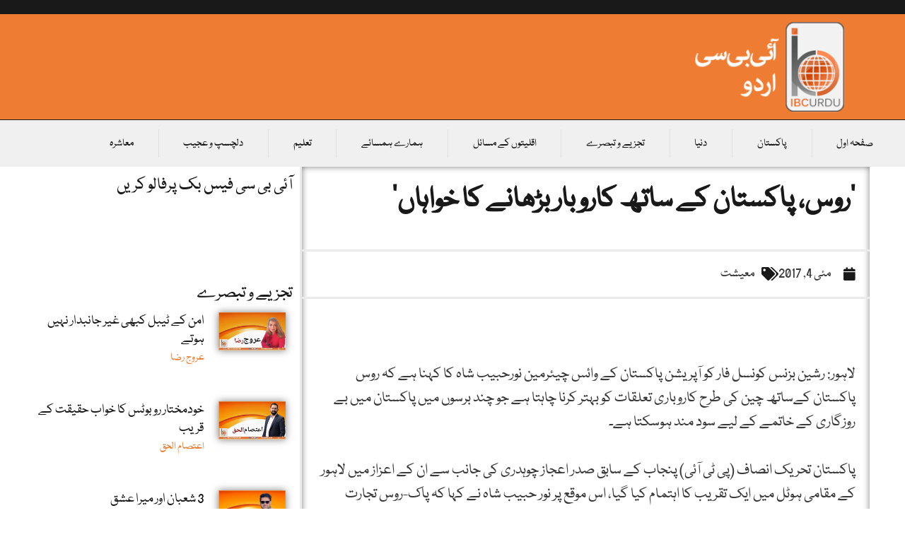

--- FILE ---
content_type: text/html; charset=UTF-8
request_url: https://ibcurdu.com/news/45411/
body_size: 29229
content:
<!doctype html>
<html dir="rtl" lang="ur">
<head>
	<meta charset="UTF-8">
	<meta name="viewport" content="width=device-width, initial-scale=1">
	<link rel="profile" href="https://gmpg.org/xfn/11">
	<title>&#8216;روس، پاکستان کے ساتھ کاروبار بڑھانے کا خواہاں&#8217; &#8211; آئی بی سی اردو۔</title>
<meta name='robots' content='max-image-preview:large' />
<link rel="alternate" type="application/rss+xml" title="آئی بی سی اردو۔ &raquo; فیڈ" href="https://ibcurdu.com/feed/" />
<link rel="alternate" title="oEmbed (JSON)" type="application/json+oembed" href="https://ibcurdu.com/wp-json/oembed/1.0/embed?url=https%3A%2F%2Fibcurdu.com%2Fnews%2F45411%2F" />
<link rel="alternate" title="oEmbed (XML)" type="text/xml+oembed" href="https://ibcurdu.com/wp-json/oembed/1.0/embed?url=https%3A%2F%2Fibcurdu.com%2Fnews%2F45411%2F&#038;format=xml" />
<style id='wp-img-auto-sizes-contain-inline-css'>
img:is([sizes=auto i],[sizes^="auto," i]){contain-intrinsic-size:3000px 1500px}
/*# sourceURL=wp-img-auto-sizes-contain-inline-css */
</style>
<style id='wp-emoji-styles-inline-css'>

	img.wp-smiley, img.emoji {
		display: inline !important;
		border: none !important;
		box-shadow: none !important;
		height: 1em !important;
		width: 1em !important;
		margin: 0 0.07em !important;
		vertical-align: -0.1em !important;
		background: none !important;
		padding: 0 !important;
	}
/*# sourceURL=wp-emoji-styles-inline-css */
</style>
<link rel='stylesheet' id='wp-block-library-rtl-css' href='https://ibcurdu.com/wp-includes/css/dist/block-library/style-rtl.min.css?ver=6.9' media='all' />
<style id='global-styles-inline-css'>
:root{--wp--preset--aspect-ratio--square: 1;--wp--preset--aspect-ratio--4-3: 4/3;--wp--preset--aspect-ratio--3-4: 3/4;--wp--preset--aspect-ratio--3-2: 3/2;--wp--preset--aspect-ratio--2-3: 2/3;--wp--preset--aspect-ratio--16-9: 16/9;--wp--preset--aspect-ratio--9-16: 9/16;--wp--preset--color--black: #000000;--wp--preset--color--cyan-bluish-gray: #abb8c3;--wp--preset--color--white: #ffffff;--wp--preset--color--pale-pink: #f78da7;--wp--preset--color--vivid-red: #cf2e2e;--wp--preset--color--luminous-vivid-orange: #ff6900;--wp--preset--color--luminous-vivid-amber: #fcb900;--wp--preset--color--light-green-cyan: #7bdcb5;--wp--preset--color--vivid-green-cyan: #00d084;--wp--preset--color--pale-cyan-blue: #8ed1fc;--wp--preset--color--vivid-cyan-blue: #0693e3;--wp--preset--color--vivid-purple: #9b51e0;--wp--preset--gradient--vivid-cyan-blue-to-vivid-purple: linear-gradient(135deg,rgb(6,147,227) 0%,rgb(155,81,224) 100%);--wp--preset--gradient--light-green-cyan-to-vivid-green-cyan: linear-gradient(135deg,rgb(122,220,180) 0%,rgb(0,208,130) 100%);--wp--preset--gradient--luminous-vivid-amber-to-luminous-vivid-orange: linear-gradient(135deg,rgb(252,185,0) 0%,rgb(255,105,0) 100%);--wp--preset--gradient--luminous-vivid-orange-to-vivid-red: linear-gradient(135deg,rgb(255,105,0) 0%,rgb(207,46,46) 100%);--wp--preset--gradient--very-light-gray-to-cyan-bluish-gray: linear-gradient(135deg,rgb(238,238,238) 0%,rgb(169,184,195) 100%);--wp--preset--gradient--cool-to-warm-spectrum: linear-gradient(135deg,rgb(74,234,220) 0%,rgb(151,120,209) 20%,rgb(207,42,186) 40%,rgb(238,44,130) 60%,rgb(251,105,98) 80%,rgb(254,248,76) 100%);--wp--preset--gradient--blush-light-purple: linear-gradient(135deg,rgb(255,206,236) 0%,rgb(152,150,240) 100%);--wp--preset--gradient--blush-bordeaux: linear-gradient(135deg,rgb(254,205,165) 0%,rgb(254,45,45) 50%,rgb(107,0,62) 100%);--wp--preset--gradient--luminous-dusk: linear-gradient(135deg,rgb(255,203,112) 0%,rgb(199,81,192) 50%,rgb(65,88,208) 100%);--wp--preset--gradient--pale-ocean: linear-gradient(135deg,rgb(255,245,203) 0%,rgb(182,227,212) 50%,rgb(51,167,181) 100%);--wp--preset--gradient--electric-grass: linear-gradient(135deg,rgb(202,248,128) 0%,rgb(113,206,126) 100%);--wp--preset--gradient--midnight: linear-gradient(135deg,rgb(2,3,129) 0%,rgb(40,116,252) 100%);--wp--preset--font-size--small: 13px;--wp--preset--font-size--medium: 20px;--wp--preset--font-size--large: 36px;--wp--preset--font-size--x-large: 42px;--wp--preset--spacing--20: 0.44rem;--wp--preset--spacing--30: 0.67rem;--wp--preset--spacing--40: 1rem;--wp--preset--spacing--50: 1.5rem;--wp--preset--spacing--60: 2.25rem;--wp--preset--spacing--70: 3.38rem;--wp--preset--spacing--80: 5.06rem;--wp--preset--shadow--natural: 6px 6px 9px rgba(0, 0, 0, 0.2);--wp--preset--shadow--deep: 12px 12px 50px rgba(0, 0, 0, 0.4);--wp--preset--shadow--sharp: 6px 6px 0px rgba(0, 0, 0, 0.2);--wp--preset--shadow--outlined: 6px 6px 0px -3px rgb(255, 255, 255), 6px 6px rgb(0, 0, 0);--wp--preset--shadow--crisp: 6px 6px 0px rgb(0, 0, 0);}:root { --wp--style--global--content-size: 800px;--wp--style--global--wide-size: 1200px; }:where(body) { margin: 0; }.wp-site-blocks > .alignleft { float: left; margin-right: 2em; }.wp-site-blocks > .alignright { float: right; margin-left: 2em; }.wp-site-blocks > .aligncenter { justify-content: center; margin-left: auto; margin-right: auto; }:where(.wp-site-blocks) > * { margin-block-start: 24px; margin-block-end: 0; }:where(.wp-site-blocks) > :first-child { margin-block-start: 0; }:where(.wp-site-blocks) > :last-child { margin-block-end: 0; }:root { --wp--style--block-gap: 24px; }:root :where(.is-layout-flow) > :first-child{margin-block-start: 0;}:root :where(.is-layout-flow) > :last-child{margin-block-end: 0;}:root :where(.is-layout-flow) > *{margin-block-start: 24px;margin-block-end: 0;}:root :where(.is-layout-constrained) > :first-child{margin-block-start: 0;}:root :where(.is-layout-constrained) > :last-child{margin-block-end: 0;}:root :where(.is-layout-constrained) > *{margin-block-start: 24px;margin-block-end: 0;}:root :where(.is-layout-flex){gap: 24px;}:root :where(.is-layout-grid){gap: 24px;}.is-layout-flow > .alignleft{float: left;margin-inline-start: 0;margin-inline-end: 2em;}.is-layout-flow > .alignright{float: right;margin-inline-start: 2em;margin-inline-end: 0;}.is-layout-flow > .aligncenter{margin-left: auto !important;margin-right: auto !important;}.is-layout-constrained > .alignleft{float: left;margin-inline-start: 0;margin-inline-end: 2em;}.is-layout-constrained > .alignright{float: right;margin-inline-start: 2em;margin-inline-end: 0;}.is-layout-constrained > .aligncenter{margin-left: auto !important;margin-right: auto !important;}.is-layout-constrained > :where(:not(.alignleft):not(.alignright):not(.alignfull)){max-width: var(--wp--style--global--content-size);margin-left: auto !important;margin-right: auto !important;}.is-layout-constrained > .alignwide{max-width: var(--wp--style--global--wide-size);}body .is-layout-flex{display: flex;}.is-layout-flex{flex-wrap: wrap;align-items: center;}.is-layout-flex > :is(*, div){margin: 0;}body .is-layout-grid{display: grid;}.is-layout-grid > :is(*, div){margin: 0;}body{padding-top: 0px;padding-right: 0px;padding-bottom: 0px;padding-left: 0px;}a:where(:not(.wp-element-button)){text-decoration: underline;}:root :where(.wp-element-button, .wp-block-button__link){background-color: #32373c;border-width: 0;color: #fff;font-family: inherit;font-size: inherit;font-style: inherit;font-weight: inherit;letter-spacing: inherit;line-height: inherit;padding-top: calc(0.667em + 2px);padding-right: calc(1.333em + 2px);padding-bottom: calc(0.667em + 2px);padding-left: calc(1.333em + 2px);text-decoration: none;text-transform: inherit;}.has-black-color{color: var(--wp--preset--color--black) !important;}.has-cyan-bluish-gray-color{color: var(--wp--preset--color--cyan-bluish-gray) !important;}.has-white-color{color: var(--wp--preset--color--white) !important;}.has-pale-pink-color{color: var(--wp--preset--color--pale-pink) !important;}.has-vivid-red-color{color: var(--wp--preset--color--vivid-red) !important;}.has-luminous-vivid-orange-color{color: var(--wp--preset--color--luminous-vivid-orange) !important;}.has-luminous-vivid-amber-color{color: var(--wp--preset--color--luminous-vivid-amber) !important;}.has-light-green-cyan-color{color: var(--wp--preset--color--light-green-cyan) !important;}.has-vivid-green-cyan-color{color: var(--wp--preset--color--vivid-green-cyan) !important;}.has-pale-cyan-blue-color{color: var(--wp--preset--color--pale-cyan-blue) !important;}.has-vivid-cyan-blue-color{color: var(--wp--preset--color--vivid-cyan-blue) !important;}.has-vivid-purple-color{color: var(--wp--preset--color--vivid-purple) !important;}.has-black-background-color{background-color: var(--wp--preset--color--black) !important;}.has-cyan-bluish-gray-background-color{background-color: var(--wp--preset--color--cyan-bluish-gray) !important;}.has-white-background-color{background-color: var(--wp--preset--color--white) !important;}.has-pale-pink-background-color{background-color: var(--wp--preset--color--pale-pink) !important;}.has-vivid-red-background-color{background-color: var(--wp--preset--color--vivid-red) !important;}.has-luminous-vivid-orange-background-color{background-color: var(--wp--preset--color--luminous-vivid-orange) !important;}.has-luminous-vivid-amber-background-color{background-color: var(--wp--preset--color--luminous-vivid-amber) !important;}.has-light-green-cyan-background-color{background-color: var(--wp--preset--color--light-green-cyan) !important;}.has-vivid-green-cyan-background-color{background-color: var(--wp--preset--color--vivid-green-cyan) !important;}.has-pale-cyan-blue-background-color{background-color: var(--wp--preset--color--pale-cyan-blue) !important;}.has-vivid-cyan-blue-background-color{background-color: var(--wp--preset--color--vivid-cyan-blue) !important;}.has-vivid-purple-background-color{background-color: var(--wp--preset--color--vivid-purple) !important;}.has-black-border-color{border-color: var(--wp--preset--color--black) !important;}.has-cyan-bluish-gray-border-color{border-color: var(--wp--preset--color--cyan-bluish-gray) !important;}.has-white-border-color{border-color: var(--wp--preset--color--white) !important;}.has-pale-pink-border-color{border-color: var(--wp--preset--color--pale-pink) !important;}.has-vivid-red-border-color{border-color: var(--wp--preset--color--vivid-red) !important;}.has-luminous-vivid-orange-border-color{border-color: var(--wp--preset--color--luminous-vivid-orange) !important;}.has-luminous-vivid-amber-border-color{border-color: var(--wp--preset--color--luminous-vivid-amber) !important;}.has-light-green-cyan-border-color{border-color: var(--wp--preset--color--light-green-cyan) !important;}.has-vivid-green-cyan-border-color{border-color: var(--wp--preset--color--vivid-green-cyan) !important;}.has-pale-cyan-blue-border-color{border-color: var(--wp--preset--color--pale-cyan-blue) !important;}.has-vivid-cyan-blue-border-color{border-color: var(--wp--preset--color--vivid-cyan-blue) !important;}.has-vivid-purple-border-color{border-color: var(--wp--preset--color--vivid-purple) !important;}.has-vivid-cyan-blue-to-vivid-purple-gradient-background{background: var(--wp--preset--gradient--vivid-cyan-blue-to-vivid-purple) !important;}.has-light-green-cyan-to-vivid-green-cyan-gradient-background{background: var(--wp--preset--gradient--light-green-cyan-to-vivid-green-cyan) !important;}.has-luminous-vivid-amber-to-luminous-vivid-orange-gradient-background{background: var(--wp--preset--gradient--luminous-vivid-amber-to-luminous-vivid-orange) !important;}.has-luminous-vivid-orange-to-vivid-red-gradient-background{background: var(--wp--preset--gradient--luminous-vivid-orange-to-vivid-red) !important;}.has-very-light-gray-to-cyan-bluish-gray-gradient-background{background: var(--wp--preset--gradient--very-light-gray-to-cyan-bluish-gray) !important;}.has-cool-to-warm-spectrum-gradient-background{background: var(--wp--preset--gradient--cool-to-warm-spectrum) !important;}.has-blush-light-purple-gradient-background{background: var(--wp--preset--gradient--blush-light-purple) !important;}.has-blush-bordeaux-gradient-background{background: var(--wp--preset--gradient--blush-bordeaux) !important;}.has-luminous-dusk-gradient-background{background: var(--wp--preset--gradient--luminous-dusk) !important;}.has-pale-ocean-gradient-background{background: var(--wp--preset--gradient--pale-ocean) !important;}.has-electric-grass-gradient-background{background: var(--wp--preset--gradient--electric-grass) !important;}.has-midnight-gradient-background{background: var(--wp--preset--gradient--midnight) !important;}.has-small-font-size{font-size: var(--wp--preset--font-size--small) !important;}.has-medium-font-size{font-size: var(--wp--preset--font-size--medium) !important;}.has-large-font-size{font-size: var(--wp--preset--font-size--large) !important;}.has-x-large-font-size{font-size: var(--wp--preset--font-size--x-large) !important;}
:root :where(.wp-block-pullquote){font-size: 1.5em;line-height: 1.6;}
/*# sourceURL=global-styles-inline-css */
</style>
<link rel='stylesheet' id='hello-elementor-css' href='https://ibcurdu.com/wp-content/themes/hello-elementor/assets/css/reset.css?ver=3.4.6' media='all' />
<link rel='stylesheet' id='hello-elementor-theme-style-css' href='https://ibcurdu.com/wp-content/themes/hello-elementor/assets/css/theme.css?ver=3.4.6' media='all' />
<link rel='stylesheet' id='hello-elementor-header-footer-css' href='https://ibcurdu.com/wp-content/themes/hello-elementor/assets/css/header-footer.css?ver=3.4.6' media='all' />
<link rel='stylesheet' id='elementor-frontend-css' href='https://ibcurdu.com/wp-content/plugins/elementor/assets/css/frontend.min.css?ver=3.34.2' media='all' />
<link rel='stylesheet' id='elementor-post-149322-css' href='https://ibcurdu.com/wp-content/uploads/elementor/css/post-149322.css?ver=1769049558' media='all' />
<link rel='stylesheet' id='widget-image-css' href='https://ibcurdu.com/wp-content/plugins/elementor/assets/css/widget-image-rtl.min.css?ver=3.34.2' media='all' />
<link rel='stylesheet' id='widget-nav-menu-css' href='https://ibcurdu.com/wp-content/plugins/elementor-pro/assets/css/widget-nav-menu-rtl.min.css?ver=3.29.2' media='all' />
<link rel='stylesheet' id='widget-search-form-css' href='https://ibcurdu.com/wp-content/plugins/elementor-pro/assets/css/widget-search-form-rtl.min.css?ver=3.29.2' media='all' />
<link rel='stylesheet' id='elementor-icons-shared-0-css' href='https://ibcurdu.com/wp-content/plugins/elementor/assets/lib/font-awesome/css/fontawesome.min.css?ver=5.15.3' media='all' />
<link rel='stylesheet' id='elementor-icons-fa-solid-css' href='https://ibcurdu.com/wp-content/plugins/elementor/assets/lib/font-awesome/css/solid.min.css?ver=5.15.3' media='all' />
<link rel='stylesheet' id='widget-heading-css' href='https://ibcurdu.com/wp-content/plugins/elementor/assets/css/widget-heading-rtl.min.css?ver=3.34.2' media='all' />
<link rel='stylesheet' id='widget-social-icons-css' href='https://ibcurdu.com/wp-content/plugins/elementor/assets/css/widget-social-icons-rtl.min.css?ver=3.34.2' media='all' />
<link rel='stylesheet' id='e-apple-webkit-css' href='https://ibcurdu.com/wp-content/plugins/elementor/assets/css/conditionals/apple-webkit.min.css?ver=3.34.2' media='all' />
<link rel='stylesheet' id='widget-form-css' href='https://ibcurdu.com/wp-content/plugins/elementor-pro/assets/css/widget-form-rtl.min.css?ver=3.29.2' media='all' />
<link rel='stylesheet' id='widget-divider-css' href='https://ibcurdu.com/wp-content/plugins/elementor/assets/css/widget-divider-rtl.min.css?ver=3.34.2' media='all' />
<link rel='stylesheet' id='widget-post-info-css' href='https://ibcurdu.com/wp-content/plugins/elementor-pro/assets/css/widget-post-info-rtl.min.css?ver=3.29.2' media='all' />
<link rel='stylesheet' id='widget-icon-list-css' href='https://ibcurdu.com/wp-content/plugins/elementor/assets/css/widget-icon-list-rtl.min.css?ver=3.34.2' media='all' />
<link rel='stylesheet' id='elementor-icons-fa-regular-css' href='https://ibcurdu.com/wp-content/plugins/elementor/assets/lib/font-awesome/css/regular.min.css?ver=5.15.3' media='all' />
<link rel='stylesheet' id='widget-share-buttons-css' href='https://ibcurdu.com/wp-content/plugins/elementor-pro/assets/css/widget-share-buttons-rtl.min.css?ver=3.29.2' media='all' />
<link rel='stylesheet' id='elementor-icons-fa-brands-css' href='https://ibcurdu.com/wp-content/plugins/elementor/assets/lib/font-awesome/css/brands.min.css?ver=5.15.3' media='all' />
<link rel='stylesheet' id='widget-author-box-css' href='https://ibcurdu.com/wp-content/plugins/elementor-pro/assets/css/widget-author-box-rtl.min.css?ver=3.29.2' media='all' />
<link rel='stylesheet' id='widget-posts-css' href='https://ibcurdu.com/wp-content/plugins/elementor-pro/assets/css/widget-posts-rtl.min.css?ver=3.29.2' media='all' />
<link rel='stylesheet' id='widget-social-css' href='https://ibcurdu.com/wp-content/plugins/elementor-pro/assets/css/widget-social-rtl.min.css?ver=3.29.2' media='all' />
<link rel='stylesheet' id='widget-loop-common-css' href='https://ibcurdu.com/wp-content/plugins/elementor-pro/assets/css/widget-loop-common-rtl.min.css?ver=3.29.2' media='all' />
<link rel='stylesheet' id='widget-loop-grid-css' href='https://ibcurdu.com/wp-content/plugins/elementor-pro/assets/css/widget-loop-grid-rtl.min.css?ver=3.29.2' media='all' />
<link rel='stylesheet' id='elementor-icons-css' href='https://ibcurdu.com/wp-content/plugins/elementor/assets/lib/eicons/css/elementor-icons.min.css?ver=5.46.0' media='all' />
<link rel='stylesheet' id='elementor-post-149370-css' href='https://ibcurdu.com/wp-content/uploads/elementor/css/post-149370.css?ver=1769049558' media='all' />
<link rel='stylesheet' id='elementor-post-149372-css' href='https://ibcurdu.com/wp-content/uploads/elementor/css/post-149372.css?ver=1769049558' media='all' />
<link rel='stylesheet' id='elementor-post-149340-css' href='https://ibcurdu.com/wp-content/uploads/elementor/css/post-149340.css?ver=1769049574' media='all' />
<link rel='stylesheet' id='elementor-gf-local-notosansarabic-css' href='https://ibcurdu.com/wp-content/uploads/elementor/google-fonts/css/notosansarabic.css?ver=1742261740' media='all' />
<link rel='stylesheet' id='elementor-gf-local-frankruhllibre-css' href='https://ibcurdu.com/wp-content/uploads/elementor/google-fonts/css/frankruhllibre.css?ver=1742261742' media='all' />
<script src="https://ibcurdu.com/wp-includes/js/jquery/jquery.min.js?ver=3.7.1" id="jquery-core-js"></script>
<script src="https://ibcurdu.com/wp-includes/js/jquery/jquery-migrate.min.js?ver=3.4.1" id="jquery-migrate-js"></script>
<link rel="https://api.w.org/" href="https://ibcurdu.com/wp-json/" /><link rel="alternate" title="JSON" type="application/json" href="https://ibcurdu.com/wp-json/wp/v2/posts/45411" /><link rel="EditURI" type="application/rsd+xml" title="RSD" href="https://ibcurdu.com/xmlrpc.php?rsd" />
<meta name="generator" content="WordPress 6.9" />
<link rel="canonical" href="https://ibcurdu.com/news/45411/" />
<link rel='shortlink' href='https://ibcurdu.com/?p=45411' />
        <meta property="og:image" content=""/>
                    <meta property="og:image" content=""/>
        <meta name="generator" content="Elementor 3.34.2; features: additional_custom_breakpoints; settings: css_print_method-external, google_font-enabled, font_display-swap">
<!-- Google tag (gtag.js) -->
<script async src="https://www.googletagmanager.com/gtag/js?id=UA-64975536-1"></script>
<script>
  window.dataLayer = window.dataLayer || [];
  function gtag(){dataLayer.push(arguments);}
  gtag('js', new Date());

  gtag('config', 'UA-64975536-1');
</script>

<meta property="fb:app_id" content="1618809384849209" />			<style>
				.e-con.e-parent:nth-of-type(n+4):not(.e-lazyloaded):not(.e-no-lazyload),
				.e-con.e-parent:nth-of-type(n+4):not(.e-lazyloaded):not(.e-no-lazyload) * {
					background-image: none !important;
				}
				@media screen and (max-height: 1024px) {
					.e-con.e-parent:nth-of-type(n+3):not(.e-lazyloaded):not(.e-no-lazyload),
					.e-con.e-parent:nth-of-type(n+3):not(.e-lazyloaded):not(.e-no-lazyload) * {
						background-image: none !important;
					}
				}
				@media screen and (max-height: 640px) {
					.e-con.e-parent:nth-of-type(n+2):not(.e-lazyloaded):not(.e-no-lazyload),
					.e-con.e-parent:nth-of-type(n+2):not(.e-lazyloaded):not(.e-no-lazyload) * {
						background-image: none !important;
					}
				}
			</style>
			<link rel="icon" href="https://ibcurdu.com/wp-content/uploads/2015/11/cropped-newsss-32x32.png" sizes="32x32" />
<link rel="icon" href="https://ibcurdu.com/wp-content/uploads/2015/11/cropped-newsss-192x192.png" sizes="192x192" />
<link rel="apple-touch-icon" href="https://ibcurdu.com/wp-content/uploads/2015/11/cropped-newsss-180x180.png" />
<meta name="msapplication-TileImage" content="https://ibcurdu.com/wp-content/uploads/2015/11/cropped-newsss-270x270.png" />
</head>
<body class="rtl wp-singular post-template-default single single-post postid-45411 single-format-standard wp-custom-logo wp-embed-responsive wp-theme-hello-elementor hello-elementor-default elementor-default elementor-kit-149322 elementor-page-149340">


<a class="skip-link screen-reader-text" href="#content">Skip to content</a>

		<div data-elementor-type="header" data-elementor-id="149370" class="elementor elementor-149370 elementor-location-header" data-elementor-post-type="elementor_library">
					<section class="elementor-section elementor-top-section elementor-element elementor-element-ace7153 elementor-section-full_width elementor-section-height-default elementor-section-height-default" data-id="ace7153" data-element_type="section" data-settings="{&quot;background_background&quot;:&quot;classic&quot;}">
						<div class="elementor-container elementor-column-gap-default">
					<div class="elementor-column elementor-col-100 elementor-top-column elementor-element elementor-element-6ac2d78" data-id="6ac2d78" data-element_type="column">
			<div class="elementor-widget-wrap elementor-element-populated">
							</div>
		</div>
					</div>
		</section>
				<section class="elementor-section elementor-top-section elementor-element elementor-element-4b7dbc63 elementor-section-content-middle elementor-section-full_width elementor-section-height-default elementor-section-height-default" data-id="4b7dbc63" data-element_type="section" data-settings="{&quot;background_background&quot;:&quot;classic&quot;}">
						<div class="elementor-container elementor-column-gap-default">
					<div class="elementor-column elementor-col-33 elementor-top-column elementor-element elementor-element-118cd7fd elementor-hidden-phone elementor-hidden-tablet" data-id="118cd7fd" data-element_type="column">
			<div class="elementor-widget-wrap elementor-element-populated">
						<div class="elementor-element elementor-element-6316dafb elementor-widget elementor-widget-theme-site-logo elementor-widget-image" data-id="6316dafb" data-element_type="widget" data-widget_type="theme-site-logo.default">
				<div class="elementor-widget-container">
											<a href="https://ibcurdu.com">
			<img width="242" height="120" src="https://ibcurdu.com/wp-content/uploads/2023/07/nww-1.png" class="attachment-full size-full wp-image-149614" alt="" />				</a>
											</div>
				</div>
					</div>
		</div>
				<div class="elementor-column elementor-col-33 elementor-top-column elementor-element elementor-element-1dd97152" data-id="1dd97152" data-element_type="column">
			<div class="elementor-widget-wrap elementor-element-populated">
						<div class="elementor-element elementor-element-db0ea42 elementor-hidden-desktop elementor-widget elementor-widget-theme-site-logo elementor-widget-image" data-id="db0ea42" data-element_type="widget" data-widget_type="theme-site-logo.default">
				<div class="elementor-widget-container">
											<a href="https://ibcurdu.com">
			<img width="242" height="120" src="https://ibcurdu.com/wp-content/uploads/2023/07/nww-1.png" class="attachment-full size-full wp-image-149614" alt="" />				</a>
											</div>
				</div>
					</div>
		</div>
				<div class="elementor-column elementor-col-33 elementor-top-column elementor-element elementor-element-af0171" data-id="af0171" data-element_type="column">
			<div class="elementor-widget-wrap elementor-element-populated">
						<div class="elementor-element elementor-element-f24b402 elementor-hidden-desktop elementor-nav-menu--dropdown-tablet elementor-nav-menu__text-align-aside elementor-nav-menu--toggle elementor-nav-menu--burger elementor-widget elementor-widget-nav-menu" data-id="f24b402" data-element_type="widget" data-settings="{&quot;layout&quot;:&quot;horizontal&quot;,&quot;submenu_icon&quot;:{&quot;value&quot;:&quot;&lt;i class=\&quot;fas fa-caret-down\&quot;&gt;&lt;\/i&gt;&quot;,&quot;library&quot;:&quot;fa-solid&quot;},&quot;toggle&quot;:&quot;burger&quot;}" data-widget_type="nav-menu.default">
				<div class="elementor-widget-container">
								<nav aria-label="Menu" class="elementor-nav-menu--main elementor-nav-menu__container elementor-nav-menu--layout-horizontal e--pointer-underline e--animation-fade">
				<ul id="menu-1-f24b402" class="elementor-nav-menu"><li class="menu-item menu-item-type-custom menu-item-object-custom menu-item-home menu-item-149608"><a href="http://ibcurdu.com/" class="elementor-item">صفحہ اول</a></li>
<li class="menu-item menu-item-type-taxonomy menu-item-object-category menu-item-149600"><a href="https://ibcurdu.com/news/category/pakistan/" class="elementor-item">پاکستان</a></li>
<li class="menu-item menu-item-type-taxonomy menu-item-object-category menu-item-149602"><a href="https://ibcurdu.com/news/category/world-2/" class="elementor-item">دنیا</a></li>
<li class="menu-item menu-item-type-taxonomy menu-item-object-category menu-item-149601"><a href="https://ibcurdu.com/news/category/columns/" class="elementor-item">تجزیے و تبصرے</a></li>
<li class="menu-item menu-item-type-taxonomy menu-item-object-category menu-item-149606"><a href="https://ibcurdu.com/news/category/minorities-issues/" class="elementor-item">اقلیتوں کے مسائل</a></li>
<li class="menu-item menu-item-type-taxonomy menu-item-object-category menu-item-149607"><a href="https://ibcurdu.com/news/category/pakistan-neighbours/" class="elementor-item">ہمارے ہمسائے</a></li>
<li class="menu-item menu-item-type-taxonomy menu-item-object-category menu-item-149603"><a href="https://ibcurdu.com/news/category/education/" class="elementor-item">تعلیم</a></li>
<li class="menu-item menu-item-type-taxonomy menu-item-object-category menu-item-149604"><a href="https://ibcurdu.com/news/category/interesting/" class="elementor-item">دلچسپ و عجیب</a></li>
<li class="menu-item menu-item-type-taxonomy menu-item-object-category menu-item-149605"><a href="https://ibcurdu.com/news/category/society/" class="elementor-item">معاشرہ</a></li>
</ul>			</nav>
					<div class="elementor-menu-toggle" role="button" tabindex="0" aria-label="Menu Toggle" aria-expanded="false">
			<i aria-hidden="true" role="presentation" class="elementor-menu-toggle__icon--open eicon-menu-bar"></i><i aria-hidden="true" role="presentation" class="elementor-menu-toggle__icon--close eicon-close"></i>		</div>
					<nav class="elementor-nav-menu--dropdown elementor-nav-menu__container" aria-hidden="true">
				<ul id="menu-2-f24b402" class="elementor-nav-menu"><li class="menu-item menu-item-type-custom menu-item-object-custom menu-item-home menu-item-149608"><a href="http://ibcurdu.com/" class="elementor-item" tabindex="-1">صفحہ اول</a></li>
<li class="menu-item menu-item-type-taxonomy menu-item-object-category menu-item-149600"><a href="https://ibcurdu.com/news/category/pakistan/" class="elementor-item" tabindex="-1">پاکستان</a></li>
<li class="menu-item menu-item-type-taxonomy menu-item-object-category menu-item-149602"><a href="https://ibcurdu.com/news/category/world-2/" class="elementor-item" tabindex="-1">دنیا</a></li>
<li class="menu-item menu-item-type-taxonomy menu-item-object-category menu-item-149601"><a href="https://ibcurdu.com/news/category/columns/" class="elementor-item" tabindex="-1">تجزیے و تبصرے</a></li>
<li class="menu-item menu-item-type-taxonomy menu-item-object-category menu-item-149606"><a href="https://ibcurdu.com/news/category/minorities-issues/" class="elementor-item" tabindex="-1">اقلیتوں کے مسائل</a></li>
<li class="menu-item menu-item-type-taxonomy menu-item-object-category menu-item-149607"><a href="https://ibcurdu.com/news/category/pakistan-neighbours/" class="elementor-item" tabindex="-1">ہمارے ہمسائے</a></li>
<li class="menu-item menu-item-type-taxonomy menu-item-object-category menu-item-149603"><a href="https://ibcurdu.com/news/category/education/" class="elementor-item" tabindex="-1">تعلیم</a></li>
<li class="menu-item menu-item-type-taxonomy menu-item-object-category menu-item-149604"><a href="https://ibcurdu.com/news/category/interesting/" class="elementor-item" tabindex="-1">دلچسپ و عجیب</a></li>
<li class="menu-item menu-item-type-taxonomy menu-item-object-category menu-item-149605"><a href="https://ibcurdu.com/news/category/society/" class="elementor-item" tabindex="-1">معاشرہ</a></li>
</ul>			</nav>
						</div>
				</div>
				<div class="elementor-element elementor-element-2c388b57 elementor-widget__width-initial elementor-widget-mobile__width-initial elementor-hidden-desktop elementor-hidden-tablet elementor-hidden-mobile elementor-search-form--skin-classic elementor-search-form--button-type-icon elementor-search-form--icon-search elementor-widget elementor-widget-search-form" data-id="2c388b57" data-element_type="widget" data-settings="{&quot;skin&quot;:&quot;classic&quot;}" data-widget_type="search-form.default">
				<div class="elementor-widget-container">
							<search role="search">
			<form class="elementor-search-form" action="https://ibcurdu.com" method="get">
												<div class="elementor-search-form__container">
					<label class="elementor-screen-only" for="elementor-search-form-2c388b57">Search</label>

					
					<input id="elementor-search-form-2c388b57" placeholder="تلاش کریں" class="elementor-search-form__input" type="search" name="s" value="">
					
											<button class="elementor-search-form__submit" type="submit" aria-label="Search">
															<i aria-hidden="true" class="fas fa-search"></i>													</button>
					
									</div>
			</form>
		</search>
						</div>
				</div>
					</div>
		</div>
					</div>
		</section>
				<section class="elementor-section elementor-top-section elementor-element elementor-element-3467bc8 elementor-hidden-tablet elementor-hidden-mobile elementor-section-boxed elementor-section-height-default elementor-section-height-default" data-id="3467bc8" data-element_type="section" data-settings="{&quot;background_background&quot;:&quot;classic&quot;}">
						<div class="elementor-container elementor-column-gap-default">
					<div class="elementor-column elementor-col-100 elementor-top-column elementor-element elementor-element-5a3a8c28" data-id="5a3a8c28" data-element_type="column">
			<div class="elementor-widget-wrap elementor-element-populated">
						<div class="elementor-element elementor-element-7d64a668 elementor-nav-menu__align-justify elementor-nav-menu--stretch elementor-nav-menu--dropdown-mobile elementor-nav-menu__text-align-aside elementor-nav-menu--toggle elementor-nav-menu--burger elementor-widget elementor-widget-nav-menu" data-id="7d64a668" data-element_type="widget" data-settings="{&quot;full_width&quot;:&quot;stretch&quot;,&quot;submenu_icon&quot;:{&quot;value&quot;:&quot;&lt;i class=\&quot;fas fa-chevron-down\&quot;&gt;&lt;\/i&gt;&quot;,&quot;library&quot;:&quot;fa-solid&quot;},&quot;layout&quot;:&quot;horizontal&quot;,&quot;toggle&quot;:&quot;burger&quot;}" data-widget_type="nav-menu.default">
				<div class="elementor-widget-container">
								<nav aria-label="Menu" class="elementor-nav-menu--main elementor-nav-menu__container elementor-nav-menu--layout-horizontal e--pointer-background e--animation-fade">
				<ul id="menu-1-7d64a668" class="elementor-nav-menu"><li class="menu-item menu-item-type-custom menu-item-object-custom menu-item-home menu-item-149608"><a href="http://ibcurdu.com/" class="elementor-item">صفحہ اول</a></li>
<li class="menu-item menu-item-type-taxonomy menu-item-object-category menu-item-149600"><a href="https://ibcurdu.com/news/category/pakistan/" class="elementor-item">پاکستان</a></li>
<li class="menu-item menu-item-type-taxonomy menu-item-object-category menu-item-149602"><a href="https://ibcurdu.com/news/category/world-2/" class="elementor-item">دنیا</a></li>
<li class="menu-item menu-item-type-taxonomy menu-item-object-category menu-item-149601"><a href="https://ibcurdu.com/news/category/columns/" class="elementor-item">تجزیے و تبصرے</a></li>
<li class="menu-item menu-item-type-taxonomy menu-item-object-category menu-item-149606"><a href="https://ibcurdu.com/news/category/minorities-issues/" class="elementor-item">اقلیتوں کے مسائل</a></li>
<li class="menu-item menu-item-type-taxonomy menu-item-object-category menu-item-149607"><a href="https://ibcurdu.com/news/category/pakistan-neighbours/" class="elementor-item">ہمارے ہمسائے</a></li>
<li class="menu-item menu-item-type-taxonomy menu-item-object-category menu-item-149603"><a href="https://ibcurdu.com/news/category/education/" class="elementor-item">تعلیم</a></li>
<li class="menu-item menu-item-type-taxonomy menu-item-object-category menu-item-149604"><a href="https://ibcurdu.com/news/category/interesting/" class="elementor-item">دلچسپ و عجیب</a></li>
<li class="menu-item menu-item-type-taxonomy menu-item-object-category menu-item-149605"><a href="https://ibcurdu.com/news/category/society/" class="elementor-item">معاشرہ</a></li>
</ul>			</nav>
					<div class="elementor-menu-toggle" role="button" tabindex="0" aria-label="Menu Toggle" aria-expanded="false">
			<i aria-hidden="true" role="presentation" class="elementor-menu-toggle__icon--open eicon-menu-bar"></i><i aria-hidden="true" role="presentation" class="elementor-menu-toggle__icon--close eicon-close"></i>		</div>
					<nav class="elementor-nav-menu--dropdown elementor-nav-menu__container" aria-hidden="true">
				<ul id="menu-2-7d64a668" class="elementor-nav-menu"><li class="menu-item menu-item-type-custom menu-item-object-custom menu-item-home menu-item-149608"><a href="http://ibcurdu.com/" class="elementor-item" tabindex="-1">صفحہ اول</a></li>
<li class="menu-item menu-item-type-taxonomy menu-item-object-category menu-item-149600"><a href="https://ibcurdu.com/news/category/pakistan/" class="elementor-item" tabindex="-1">پاکستان</a></li>
<li class="menu-item menu-item-type-taxonomy menu-item-object-category menu-item-149602"><a href="https://ibcurdu.com/news/category/world-2/" class="elementor-item" tabindex="-1">دنیا</a></li>
<li class="menu-item menu-item-type-taxonomy menu-item-object-category menu-item-149601"><a href="https://ibcurdu.com/news/category/columns/" class="elementor-item" tabindex="-1">تجزیے و تبصرے</a></li>
<li class="menu-item menu-item-type-taxonomy menu-item-object-category menu-item-149606"><a href="https://ibcurdu.com/news/category/minorities-issues/" class="elementor-item" tabindex="-1">اقلیتوں کے مسائل</a></li>
<li class="menu-item menu-item-type-taxonomy menu-item-object-category menu-item-149607"><a href="https://ibcurdu.com/news/category/pakistan-neighbours/" class="elementor-item" tabindex="-1">ہمارے ہمسائے</a></li>
<li class="menu-item menu-item-type-taxonomy menu-item-object-category menu-item-149603"><a href="https://ibcurdu.com/news/category/education/" class="elementor-item" tabindex="-1">تعلیم</a></li>
<li class="menu-item menu-item-type-taxonomy menu-item-object-category menu-item-149604"><a href="https://ibcurdu.com/news/category/interesting/" class="elementor-item" tabindex="-1">دلچسپ و عجیب</a></li>
<li class="menu-item menu-item-type-taxonomy menu-item-object-category menu-item-149605"><a href="https://ibcurdu.com/news/category/society/" class="elementor-item" tabindex="-1">معاشرہ</a></li>
</ul>			</nav>
						</div>
				</div>
					</div>
		</div>
					</div>
		</section>
				</div>
				<div data-elementor-type="single-post" data-elementor-id="149340" class="elementor elementor-149340 elementor-location-single post-45411 post type-post status-publish format-standard hentry category-economy" data-elementor-post-type="elementor_library">
					<section class="elementor-section elementor-top-section elementor-element elementor-element-192ec1de elementor-section-full_width elementor-section-height-default elementor-section-height-default" data-id="192ec1de" data-element_type="section">
						<div class="elementor-container elementor-column-gap-default">
					<div class="elementor-column elementor-col-66 elementor-top-column elementor-element elementor-element-b3492cb" data-id="b3492cb" data-element_type="column">
			<div class="elementor-widget-wrap elementor-element-populated">
						<div class="elementor-element elementor-element-7e279e27 elementor-widget elementor-widget-theme-post-title elementor-page-title elementor-widget-heading" data-id="7e279e27" data-element_type="widget" data-widget_type="theme-post-title.default">
				<div class="elementor-widget-container">
					<h1 class="elementor-heading-title elementor-size-default">&#8216;روس، پاکستان کے ساتھ کاروبار بڑھانے کا خواہاں&#8217;</h1>				</div>
				</div>
				<div class="elementor-element elementor-element-2e576038 elementor-widget-divider--view-line elementor-widget elementor-widget-divider" data-id="2e576038" data-element_type="widget" data-widget_type="divider.default">
				<div class="elementor-widget-container">
							<div class="elementor-divider">
			<span class="elementor-divider-separator">
						</span>
		</div>
						</div>
				</div>
				<div class="elementor-element elementor-element-8045b98 elementor-align-right elementor-mobile-align-center elementor-widget elementor-widget-post-info" data-id="8045b98" data-element_type="widget" data-widget_type="post-info.default">
				<div class="elementor-widget-container">
							<ul class="elementor-inline-items elementor-icon-list-items elementor-post-info">
								<li class="elementor-icon-list-item elementor-repeater-item-24a0a9e elementor-inline-item" itemprop="datePublished">
										<span class="elementor-icon-list-icon">
								<i aria-hidden="true" class="fas fa-calendar"></i>							</span>
									<span class="elementor-icon-list-text elementor-post-info__item elementor-post-info__item--type-date">
										<time>مئی 4, 2017</time>					</span>
								</li>
				<li class="elementor-icon-list-item elementor-repeater-item-d43176f elementor-inline-item" itemprop="about">
										<span class="elementor-icon-list-icon">
								<i aria-hidden="true" class="fas fa-tags"></i>							</span>
									<span class="elementor-icon-list-text elementor-post-info__item elementor-post-info__item--type-terms">
										<span class="elementor-post-info__terms-list">
				<span class="elementor-post-info__terms-list-item">معیشت</span>				</span>
					</span>
								</li>
				</ul>
						</div>
				</div>
				<div class="elementor-element elementor-element-7b4018c elementor-widget-divider--view-line elementor-widget elementor-widget-divider" data-id="7b4018c" data-element_type="widget" data-widget_type="divider.default">
				<div class="elementor-widget-container">
							<div class="elementor-divider">
			<span class="elementor-divider-separator">
						</span>
		</div>
						</div>
				</div>
				<section class="elementor-section elementor-inner-section elementor-element elementor-element-07d15a4 elementor-section-boxed elementor-section-height-default elementor-section-height-default" data-id="07d15a4" data-element_type="section">
						<div class="elementor-container elementor-column-gap-default">
					<div class="elementor-column elementor-col-50 elementor-inner-column elementor-element elementor-element-65ab41f" data-id="65ab41f" data-element_type="column">
			<div class="elementor-widget-wrap elementor-element-populated">
							</div>
		</div>
				<div class="elementor-column elementor-col-50 elementor-inner-column elementor-element elementor-element-49dddf2" data-id="49dddf2" data-element_type="column">
			<div class="elementor-widget-wrap elementor-element-populated">
							</div>
		</div>
					</div>
		</section>
				<div class="elementor-element elementor-element-2b34343e elementor-widget elementor-widget-theme-post-content" data-id="2b34343e" data-element_type="widget" data-widget_type="theme-post-content.default">
				<div class="elementor-widget-container">
					<p>لاہور: رشین بزنس کونسل فار کو آپریشن پاکستان کے وائس چیئرمین نورحبیب شاہ کا کہنا ہے کہ روس پاکستان کےساتھ چین کی طرح کاروباری تعلقات کو بہتر کرنا چاہتا ہے جو چند برسوں میں پاکستان میں بے روزگاری کے خاتمے کے لیے سود مند ہوسکتا ہے۔</p>
<p>پاکستان تحریک انصاف (پی ٹی آئی) پنجاب کے سابق صدر اعجاز چوہدری کی جانب سے ان کے اعزاز میں لاہور کے مقامی ہوٹل میں ایک تقریب کا اہتمام کیا گیا، اس موقع پر نور حبیب شاہ نے کہا کہ پاک-روس تجارت دونوں ملکوں کے کاروباری حضرات کے لیے نئے مواقع پیدا کرسکتی ہے۔</p>
<p>ماسکو میں رہائش پذیر رشین-پاکستانی کمیونٹی کے چیئرمین نور حبیب شاہ نے پی ٹی آئی میں شمولیت کا اعلان کیا اور دعویٰ کیا کہ پارٹی کے چیئرمین عمران خان کی کرپشن اور کرپٹ حکمرانوں کے خلاف مسلسل جدوجہد کی عالمی سطح پر قدر کی جارہی ہے۔</p>
<p>ان کا کہنا تھا کہ روس-پاکستان کا تعاون چند برسوں میں بے روزگاری کو ختم کرسکتا ہے اور روس چاہتا ہے کہ چین کی طرح پاکستان کے ساتھ کاروباری معاملات کو ترقی دی جائے۔</p>
<p>نورحبیب کا کہنا تھا کہ 6 ہزار کنٹینر 45 روز کی مسافت کے بعد روزانہ کی بنیاد پر روس میں داخل ہوتے ہیں، یہ کنیٹینرز پاکستان کے راستے سے روس کی مختلف ریاستوں میں چند دنوں میں پہنچ سکتے ہیں۔</p>
<p>ان کا کہنا تھا کہ پاکستانی روٹ، وقت اور سرمایہ کاری میں بیرونی نقصان کو کم کرنے میں مددگار ہوسکتا ہے، پاکستان دیار کی لکڑی بھی درآمد کرسکتا ہے جس کی روس میں فراوانی ہے۔</p>
<p>پاکستانی نژاد تاجر نے مزید کہا کہ روس میں اسلام دوسرا سرکاری مذہب ہے، یورپ کی سب سے بڑی مسجد ماسکو میں ہے اور روسی فوج میں مسلمانوں کی ایک بڑی تعداد بھی شامل ہے۔</p>
<p>خطے کی بدلتی صورت حال کے حوالے سے ان کا کہنا تھا کہ پاکستان نے خطے میں اہم اسٹریٹجک پوزیشن حاصل کرلی ہے۔</p>
<p>اس موقع پر اعجاز چوہدری نے نورحبیب شاہ کو پی ٹی آئی میں خوش آمدید کہا اور دعویٰ کیا کہ سمندر پار پاکستانیوں کی بڑی تعداد ان کی جماعت کی حمایت کرتی ہے۔</p>
<p>ان کا کہنا تھا کہ سمندر پار پاکستانی اربوں میں کما کر روپے کے ذریعے پاکستان بھیجتے ہیں لیکن حکومت ان کی فلاح کے لیے ضروری اقدامات نہیں اٹھا رہی۔</p>
<p>اعجاز چوہدری نے دونوں ملکوں کے تاجروں پر زور دیا کہ انھیں اپنے کاروبار کو وسعت دینے کے لیے دورے کرنے چاہئیں۔</p>
<p>پی ٹی آئی لاہور اربن کے صدر ولید اقبال، غلام محی الدین دیوان اور دیگر بھی اس موقع پر موجود تھے۔</p>
				</div>
				</div>
				<div class="elementor-element elementor-element-1090f068 elementor-share-buttons--align-center elementor-grid-mobile-0 elementor-share-buttons-mobile--align-left elementor-share-buttons--view-icon-text elementor-share-buttons--skin-gradient elementor-share-buttons--shape-square elementor-grid-0 elementor-share-buttons--color-official elementor-widget elementor-widget-share-buttons" data-id="1090f068" data-element_type="widget" data-widget_type="share-buttons.default">
				<div class="elementor-widget-container">
							<div class="elementor-grid" role="list">
								<div class="elementor-grid-item" role="listitem">
						<div class="elementor-share-btn elementor-share-btn_facebook" role="button" tabindex="0" aria-label="Share on facebook">
															<span class="elementor-share-btn__icon">
								<i class="fab fa-facebook" aria-hidden="true"></i>							</span>
																						<div class="elementor-share-btn__text">
																			<span class="elementor-share-btn__title">
										Facebook									</span>
																	</div>
													</div>
					</div>
									<div class="elementor-grid-item" role="listitem">
						<div class="elementor-share-btn elementor-share-btn_twitter" role="button" tabindex="0" aria-label="Share on twitter">
															<span class="elementor-share-btn__icon">
								<i class="fab fa-twitter" aria-hidden="true"></i>							</span>
																						<div class="elementor-share-btn__text">
																			<span class="elementor-share-btn__title">
										Twitter									</span>
																	</div>
													</div>
					</div>
									<div class="elementor-grid-item" role="listitem">
						<div class="elementor-share-btn elementor-share-btn_linkedin" role="button" tabindex="0" aria-label="Share on linkedin">
															<span class="elementor-share-btn__icon">
								<i class="fab fa-linkedin" aria-hidden="true"></i>							</span>
																						<div class="elementor-share-btn__text">
																			<span class="elementor-share-btn__title">
										LinkedIn									</span>
																	</div>
													</div>
					</div>
									<div class="elementor-grid-item" role="listitem">
						<div class="elementor-share-btn elementor-share-btn_print" role="button" tabindex="0" aria-label="Share on print">
															<span class="elementor-share-btn__icon">
								<i class="fas fa-print" aria-hidden="true"></i>							</span>
																						<div class="elementor-share-btn__text">
																			<span class="elementor-share-btn__title">
										Print									</span>
																	</div>
													</div>
					</div>
									<div class="elementor-grid-item" role="listitem">
						<div class="elementor-share-btn elementor-share-btn_email" role="button" tabindex="0" aria-label="Share on email">
															<span class="elementor-share-btn__icon">
								<i class="fas fa-envelope" aria-hidden="true"></i>							</span>
																						<div class="elementor-share-btn__text">
																			<span class="elementor-share-btn__title">
										Email									</span>
																	</div>
													</div>
					</div>
									<div class="elementor-grid-item" role="listitem">
						<div class="elementor-share-btn elementor-share-btn_whatsapp" role="button" tabindex="0" aria-label="Share on whatsapp">
															<span class="elementor-share-btn__icon">
								<i class="fab fa-whatsapp" aria-hidden="true"></i>							</span>
																						<div class="elementor-share-btn__text">
																			<span class="elementor-share-btn__title">
										WhatsApp									</span>
																	</div>
													</div>
					</div>
						</div>
						</div>
				</div>
				<div class="elementor-element elementor-element-17b38bf8 elementor-widget-divider--view-line elementor-widget elementor-widget-divider" data-id="17b38bf8" data-element_type="widget" data-widget_type="divider.default">
				<div class="elementor-widget-container">
							<div class="elementor-divider">
			<span class="elementor-divider-separator">
						</span>
		</div>
						</div>
				</div>
				<section class="elementor-section elementor-inner-section elementor-element elementor-element-3a99b09d elementor-hidden-desktop elementor-hidden-tablet elementor-hidden-mobile elementor-section-boxed elementor-section-height-default elementor-section-height-default" data-id="3a99b09d" data-element_type="section" data-settings="{&quot;background_background&quot;:&quot;classic&quot;}">
						<div class="elementor-container elementor-column-gap-no">
					<div class="elementor-column elementor-col-100 elementor-inner-column elementor-element elementor-element-7dfb5aab" data-id="7dfb5aab" data-element_type="column">
			<div class="elementor-widget-wrap elementor-element-populated">
						<div class="elementor-element elementor-element-3f11d0b7 elementor-widget elementor-widget-heading" data-id="3f11d0b7" data-element_type="widget" data-widget_type="heading.default">
				<div class="elementor-widget-container">
					<h3 class="elementor-heading-title elementor-size-default">Never miss any important news. Subscribe to our newsletter.</h3>				</div>
				</div>
				<div class="elementor-element elementor-element-7e8c14fd elementor-button-align-stretch elementor-widget elementor-widget-form" data-id="7e8c14fd" data-element_type="widget" data-settings="{&quot;step_next_label&quot;:&quot;Next&quot;,&quot;step_previous_label&quot;:&quot;Previous&quot;,&quot;button_width&quot;:&quot;100&quot;,&quot;step_type&quot;:&quot;number_text&quot;,&quot;step_icon_shape&quot;:&quot;circle&quot;}" data-widget_type="form.default">
				<div class="elementor-widget-container">
							<form class="elementor-form" method="post" name="Post Subscription">
			<input type="hidden" name="post_id" value="149340"/>
			<input type="hidden" name="form_id" value="7e8c14fd"/>
			<input type="hidden" name="referer_title" value="پاکستان کو جلد شنگھائی تعاون تنظیم کی رکنیت مل جائیگی،چین" />

							<input type="hidden" name="queried_id" value="41757"/>
			
			<div class="elementor-form-fields-wrapper elementor-labels-">
								<div class="elementor-field-type-email elementor-field-group elementor-column elementor-field-group-email elementor-col-100 elementor-field-required">
												<label for="form-field-email" class="elementor-field-label elementor-screen-only">
								Email							</label>
														<input size="1" type="email" name="form_fields[email]" id="form-field-email" class="elementor-field elementor-size-md  elementor-field-textual" placeholder="Email Address..." required="required">
											</div>
								<div class="elementor-field-group elementor-column elementor-field-type-submit elementor-col-100 e-form__buttons">
					<button class="elementor-button elementor-size-sm" type="submit">
						<span class="elementor-button-content-wrapper">
																						<span class="elementor-button-text">Subscribe Now</span>
													</span>
					</button>
				</div>
			</div>
		</form>
						</div>
				</div>
					</div>
		</div>
					</div>
		</section>
				<div class="elementor-element elementor-element-4851fc90 elementor-author-box--link-yes elementor-author-box--layout-image-above elementor-author-box--align-center elementor-author-box--avatar-yes elementor-author-box--name-yes elementor-author-box--biography-yes elementor-widget elementor-widget-author-box" data-id="4851fc90" data-element_type="widget" data-widget_type="author-box.default">
				<div class="elementor-widget-container">
							<div class="elementor-author-box">
							<a href="https://ibcurdu.com/news/author/sabookh/" class="elementor-author-box__avatar">
					<img src="https://secure.gravatar.com/avatar/4fef2138c0f5b97fabc95270513baa84fe5d47606d1539469941ba4c491252b6?s=300&#038;d=mm&#038;r=g" alt="Picture of ٹیم آئی بی سی اردو نیوز" loading="lazy">
				</a>
			
			<div class="elementor-author-box__text">
									<a href="https://ibcurdu.com/news/author/sabookh/">
						<h2 class="elementor-author-box__name">
							ٹیم آئی بی سی اردو نیوز						</h2>
					</a>
				
									<div class="elementor-author-box__bio">
											</div>
				
									<a class="elementor-author-box__button elementor-button elementor-size-xs" href="https://ibcurdu.com/news/author/sabookh/">
						Author Posts					</a>
							</div>
		</div>
						</div>
				</div>
				<section class="elementor-section elementor-inner-section elementor-element elementor-element-43960a70 elementor-section-boxed elementor-section-height-default elementor-section-height-default" data-id="43960a70" data-element_type="section">
						<div class="elementor-container elementor-column-gap-no">
					<div class="elementor-column elementor-col-100 elementor-inner-column elementor-element elementor-element-6a2d474c" data-id="6a2d474c" data-element_type="column">
			<div class="elementor-widget-wrap elementor-element-populated">
						<div class="elementor-element elementor-element-34a10b4c elementor-widget elementor-widget-heading" data-id="34a10b4c" data-element_type="widget" data-widget_type="heading.default">
				<div class="elementor-widget-container">
					<h2 class="elementor-heading-title elementor-size-default">مزید تحاریر</h2>				</div>
				</div>
				<div class="elementor-element elementor-element-706aff61 elementor-grid-tablet-3 elementor-grid-mobile-2 elementor-grid-3 elementor-posts--thumbnail-top elementor-widget elementor-widget-posts" data-id="706aff61" data-element_type="widget" data-settings="{&quot;classic_row_gap&quot;:{&quot;unit&quot;:&quot;px&quot;,&quot;size&quot;:30,&quot;sizes&quot;:[]},&quot;classic_columns_tablet&quot;:&quot;3&quot;,&quot;classic_columns_mobile&quot;:&quot;2&quot;,&quot;classic_columns&quot;:&quot;3&quot;,&quot;classic_row_gap_tablet&quot;:{&quot;unit&quot;:&quot;px&quot;,&quot;size&quot;:&quot;&quot;,&quot;sizes&quot;:[]},&quot;classic_row_gap_mobile&quot;:{&quot;unit&quot;:&quot;px&quot;,&quot;size&quot;:&quot;&quot;,&quot;sizes&quot;:[]}}" data-widget_type="posts.classic">
				<div class="elementor-widget-container">
							<div class="elementor-posts-container elementor-posts elementor-posts--skin-classic elementor-grid">
				<article class="elementor-post elementor-grid-item post-174317 post type-post status-publish format-standard hentry category-pakistan">
				<div class="elementor-post__text">
				<h4 class="elementor-post__title">
			<a href="https://ibcurdu.com/news/174317/" >
				گل پلازہ میں آگ شارٹ سرکٹ سے نہیں، ممکنہ طور پر ماچس یا لائٹر سے لگی: سانحہ کی ابتدائی رپورٹ تیار			</a>
		</h4>
				<div class="elementor-post__meta-data">
					<span class="elementor-post-date">
			جنوری 22, 2026		</span>
				</div>
				</div>
				</article>
				<article class="elementor-post elementor-grid-item post-174312 post type-post status-publish format-standard hentry category-columns">
				<div class="elementor-post__text">
				<h4 class="elementor-post__title">
			<a href="https://ibcurdu.com/news/174312/" >
				امن کے ٹیبل کبھی غیر جانبدار نہیں ہوتے			</a>
		</h4>
				<div class="elementor-post__meta-data">
					<span class="elementor-post-date">
			جنوری 22, 2026		</span>
				</div>
				</div>
				</article>
				<article class="elementor-post elementor-grid-item post-174219 post type-post status-publish format-standard hentry category-columns tag-8163">
				<div class="elementor-post__text">
				<h4 class="elementor-post__title">
			<a href="https://ibcurdu.com/news/174219/" >
				خودمختار روبوٹس کا خواب حقیقت کے قریب			</a>
		</h4>
				<div class="elementor-post__meta-data">
					<span class="elementor-post-date">
			جنوری 22, 2026		</span>
				</div>
				</div>
				</article>
				<article class="elementor-post elementor-grid-item post-174305 post type-post status-publish format-standard hentry category-columns tag-3----">
				<div class="elementor-post__text">
				<h4 class="elementor-post__title">
			<a href="https://ibcurdu.com/news/174305/" >
				3 شعبان اور میرا  عشق			</a>
		</h4>
				<div class="elementor-post__meta-data">
					<span class="elementor-post-date">
			جنوری 22, 2026		</span>
				</div>
				</div>
				</article>
				<article class="elementor-post elementor-grid-item post-174303 post type-post status-publish format-standard hentry category-pakistan">
				<div class="elementor-post__text">
				<h4 class="elementor-post__title">
			<a href="https://ibcurdu.com/news/174303/" >
				کوئٹہ: 800 سے زائد غیرقانونی پیٹرول پمپس سیل، ایک کو گرادیا گیا			</a>
		</h4>
				<div class="elementor-post__meta-data">
					<span class="elementor-post-date">
			جنوری 22, 2026		</span>
				</div>
				</div>
				</article>
				<article class="elementor-post elementor-grid-item post-174300 post type-post status-publish format-standard hentry category-columns tag-628 tag-8161">
				<div class="elementor-post__text">
				<h4 class="elementor-post__title">
			<a href="https://ibcurdu.com/news/174300/" >
				ڈھکوسلہ			</a>
		</h4>
				<div class="elementor-post__meta-data">
					<span class="elementor-post-date">
			جنوری 22, 2026		</span>
				</div>
				</div>
				</article>
				<article class="elementor-post elementor-grid-item post-174294 post type-post status-publish format-standard hentry category-pakistan">
				<div class="elementor-post__text">
				<h4 class="elementor-post__title">
			<a href="https://ibcurdu.com/news/174294/" >
				سانحہ گل پلازہ کی تحقیقات کا دائرہ وسیع ، لاشوں کے سیمپلز کا کیمیکل ایگزامِنیشن ہوگا			</a>
		</h4>
				<div class="elementor-post__meta-data">
					<span class="elementor-post-date">
			جنوری 22, 2026		</span>
				</div>
				</div>
				</article>
				<article class="elementor-post elementor-grid-item post-174291 post type-post status-publish format-standard hentry category-world-2">
				<div class="elementor-post__text">
				<h4 class="elementor-post__title">
			<a href="https://ibcurdu.com/news/174291/" >
				ایران کیخلاف مزید کارروائی نہیں ہوگی لیکن جوہری پروگرام بحال ہوا تو کارروائی کریں گے: ٹرمپ کا انتباہ			</a>
		</h4>
				<div class="elementor-post__meta-data">
					<span class="elementor-post-date">
			جنوری 22, 2026		</span>
				</div>
				</div>
				</article>
				<article class="elementor-post elementor-grid-item post-174288 post type-post status-publish format-standard hentry category-world-2">
				<div class="elementor-post__text">
				<h4 class="elementor-post__title">
			<a href="https://ibcurdu.com/news/174288/" >
				ٹرمپ کا یو ٹرن: یورپ پر ٹیرف عائد کرنے کی دھمکی واپس لے لی			</a>
		</h4>
				<div class="elementor-post__meta-data">
					<span class="elementor-post-date">
			جنوری 22, 2026		</span>
				</div>
				</div>
				</article>
				<article class="elementor-post elementor-grid-item post-174284 post type-post status-publish format-standard hentry category-columns">
				<div class="elementor-post__text">
				<h4 class="elementor-post__title">
			<a href="https://ibcurdu.com/news/174284/" >
				عورت کی تعلیم اور ہمارا معاشرہ			</a>
		</h4>
				<div class="elementor-post__meta-data">
					<span class="elementor-post-date">
			جنوری 21, 2026		</span>
				</div>
				</div>
				</article>
				<article class="elementor-post elementor-grid-item post-174275 post type-post status-publish format-standard hentry category-columns">
				<div class="elementor-post__text">
				<h4 class="elementor-post__title">
			<a href="https://ibcurdu.com/news/174275/" >
				سیکریٹری تعلیم : عثمان احمد صاحب			</a>
		</h4>
				<div class="elementor-post__meta-data">
					<span class="elementor-post-date">
			جنوری 21, 2026		</span>
				</div>
				</div>
				</article>
				<article class="elementor-post elementor-grid-item post-174276 post type-post status-publish format-standard hentry category-columns">
				<div class="elementor-post__text">
				<h4 class="elementor-post__title">
			<a href="https://ibcurdu.com/news/174276/" >
				بلٹ پروف گاڑیاں			</a>
		</h4>
				<div class="elementor-post__meta-data">
					<span class="elementor-post-date">
			جنوری 21, 2026		</span>
				</div>
				</div>
				</article>
				</div>
		
						</div>
				</div>
					</div>
		</div>
					</div>
		</section>
				<div class="elementor-element elementor-element-5f2f0a58 elementor-widget-divider--view-line elementor-widget elementor-widget-divider" data-id="5f2f0a58" data-element_type="widget" data-widget_type="divider.default">
				<div class="elementor-widget-container">
							<div class="elementor-divider">
			<span class="elementor-divider-separator">
						</span>
		</div>
						</div>
				</div>
					</div>
		</div>
				<div class="elementor-column elementor-col-33 elementor-top-column elementor-element elementor-element-44550a68" data-id="44550a68" data-element_type="column">
			<div class="elementor-widget-wrap elementor-element-populated">
						<div class="elementor-element elementor-element-8edd5aa elementor-widget elementor-widget-heading" data-id="8edd5aa" data-element_type="widget" data-widget_type="heading.default">
				<div class="elementor-widget-container">
					<h2 class="elementor-heading-title elementor-size-default">آئی بی سی فیس بک پرفالو کریں</h2>				</div>
				</div>
				<div class="elementor-element elementor-element-f6d0d2d elementor-widget elementor-widget-facebook-page" data-id="f6d0d2d" data-element_type="widget" data-widget_type="facebook-page.default">
				<div class="elementor-widget-container">
					<div class="elementor-facebook-widget fb-page" data-href="https://www.facebook.com/ibcurdu/" data-tabs="timeline" data-height="100px" data-width="500px" data-small-header="false" data-hide-cover="false" data-show-facepile="true" data-hide-cta="true" style="min-height: 1px;height:100px"></div>				</div>
				</div>
				<div class="elementor-element elementor-element-4142a3a elementor-widget elementor-widget-heading" data-id="4142a3a" data-element_type="widget" data-widget_type="heading.default">
				<div class="elementor-widget-container">
					<h2 class="elementor-heading-title elementor-size-default">تجزیے و تبصرے</h2>				</div>
				</div>
				<div class="elementor-element elementor-element-c4a3f1a elementor-grid-1 elementor-grid-tablet-2 elementor-grid-mobile-1 elementor-widget elementor-widget-loop-grid" data-id="c4a3f1a" data-element_type="widget" data-settings="{&quot;template_id&quot;:149584,&quot;columns&quot;:1,&quot;_skin&quot;:&quot;post&quot;,&quot;columns_tablet&quot;:&quot;2&quot;,&quot;columns_mobile&quot;:&quot;1&quot;,&quot;edit_handle_selector&quot;:&quot;[data-elementor-type=\&quot;loop-item\&quot;]&quot;,&quot;row_gap&quot;:{&quot;unit&quot;:&quot;px&quot;,&quot;size&quot;:&quot;&quot;,&quot;sizes&quot;:[]},&quot;row_gap_tablet&quot;:{&quot;unit&quot;:&quot;px&quot;,&quot;size&quot;:&quot;&quot;,&quot;sizes&quot;:[]},&quot;row_gap_mobile&quot;:{&quot;unit&quot;:&quot;px&quot;,&quot;size&quot;:&quot;&quot;,&quot;sizes&quot;:[]}}" data-widget_type="loop-grid.post">
				<div class="elementor-widget-container">
							<div class="elementor-loop-container elementor-grid">
		<style id="loop-149584">.elementor-widget-image .widget-image-caption{color:var( --e-global-color-text );font-family:var( --e-global-typography-text-font-family ), Sans-serif;font-size:var( --e-global-typography-text-font-size );font-weight:var( --e-global-typography-text-font-weight );text-transform:var( --e-global-typography-text-text-transform );font-style:var( --e-global-typography-text-font-style );text-decoration:var( --e-global-typography-text-text-decoration );line-height:var( --e-global-typography-text-line-height );}.elementor-149584 .elementor-element.elementor-element-19cde64 img{border-radius:0px 0px 0px 0px;box-shadow:0px 0px 10px 0px rgba(0,0,0,0.5);}.elementor-widget-theme-post-title .elementor-heading-title{font-family:var( --e-global-typography-primary-font-family ), Sans-serif;font-weight:var( --e-global-typography-primary-font-weight );text-transform:var( --e-global-typography-primary-text-transform );font-style:var( --e-global-typography-primary-font-style );text-decoration:var( --e-global-typography-primary-text-decoration );line-height:var( --e-global-typography-primary-line-height );letter-spacing:var( --e-global-typography-primary-letter-spacing );color:var( --e-global-color-primary );}.elementor-149584 .elementor-element.elementor-element-56cd452{text-align:start;}.elementor-149584 .elementor-element.elementor-element-56cd452 .elementor-heading-title{font-family:var( --e-global-typography-da21c65-font-family ), Sans-serif;font-size:var( --e-global-typography-da21c65-font-size );font-weight:var( --e-global-typography-da21c65-font-weight );text-transform:var( --e-global-typography-da21c65-text-transform );font-style:var( --e-global-typography-da21c65-font-style );text-decoration:var( --e-global-typography-da21c65-text-decoration );line-height:var( --e-global-typography-da21c65-line-height );letter-spacing:var( --e-global-typography-da21c65-letter-spacing );}.elementor-widget-post-info .elementor-icon-list-item:not(:last-child):after{border-color:var( --e-global-color-text );}.elementor-widget-post-info .elementor-icon-list-icon i{color:var( --e-global-color-primary );}.elementor-widget-post-info .elementor-icon-list-icon svg{fill:var( --e-global-color-primary );}.elementor-widget-post-info .elementor-icon-list-text, .elementor-widget-post-info .elementor-icon-list-text a{color:var( --e-global-color-secondary );}.elementor-widget-post-info .elementor-icon-list-item{font-family:var( --e-global-typography-text-font-family ), Sans-serif;font-size:var( --e-global-typography-text-font-size );font-weight:var( --e-global-typography-text-font-weight );text-transform:var( --e-global-typography-text-text-transform );font-style:var( --e-global-typography-text-font-style );text-decoration:var( --e-global-typography-text-text-decoration );line-height:var( --e-global-typography-text-line-height );}.elementor-149584 .elementor-element.elementor-element-42c8d71 .elementor-icon-list-icon{width:14px;}.elementor-149584 .elementor-element.elementor-element-42c8d71 .elementor-icon-list-icon i{font-size:14px;}.elementor-149584 .elementor-element.elementor-element-42c8d71 .elementor-icon-list-icon svg{--e-icon-list-icon-size:14px;}.elementor-149584 .elementor-element.elementor-element-42c8d71 .elementor-icon-list-text, .elementor-149584 .elementor-element.elementor-element-42c8d71 .elementor-icon-list-text a{color:var( --e-global-color-accent );}@media(min-width:768px){.elementor-149584 .elementor-element.elementor-element-a2a62d8{width:30%;}.elementor-149584 .elementor-element.elementor-element-c3cda3d{width:69.998%;}}@media(max-width:1024px){.elementor-widget-image .widget-image-caption{font-size:var( --e-global-typography-text-font-size );line-height:var( --e-global-typography-text-line-height );}.elementor-widget-theme-post-title .elementor-heading-title{line-height:var( --e-global-typography-primary-line-height );letter-spacing:var( --e-global-typography-primary-letter-spacing );}.elementor-149584 .elementor-element.elementor-element-56cd452 .elementor-heading-title{font-size:var( --e-global-typography-da21c65-font-size );line-height:var( --e-global-typography-da21c65-line-height );letter-spacing:var( --e-global-typography-da21c65-letter-spacing );}.elementor-widget-post-info .elementor-icon-list-item{font-size:var( --e-global-typography-text-font-size );line-height:var( --e-global-typography-text-line-height );}}@media(max-width:767px){.elementor-widget-image .widget-image-caption{font-size:var( --e-global-typography-text-font-size );line-height:var( --e-global-typography-text-line-height );}.elementor-widget-theme-post-title .elementor-heading-title{line-height:var( --e-global-typography-primary-line-height );letter-spacing:var( --e-global-typography-primary-letter-spacing );}.elementor-149584 .elementor-element.elementor-element-56cd452 .elementor-heading-title{font-size:var( --e-global-typography-da21c65-font-size );line-height:var( --e-global-typography-da21c65-line-height );letter-spacing:var( --e-global-typography-da21c65-letter-spacing );}.elementor-widget-post-info .elementor-icon-list-item{font-size:var( --e-global-typography-text-font-size );line-height:var( --e-global-typography-text-line-height );}}</style>		<div data-elementor-type="loop-item" data-elementor-id="149584" class="elementor elementor-149584 e-loop-item e-loop-item-174312 post-174312 post type-post status-publish format-standard hentry category-columns" data-elementor-post-type="elementor_library" data-custom-edit-handle="1">
					<section class="elementor-section elementor-top-section elementor-element elementor-element-5176bb5 elementor-section-boxed elementor-section-height-default elementor-section-height-default" data-id="5176bb5" data-element_type="section">
						<div class="elementor-container elementor-column-gap-default">
					<div class="elementor-column elementor-col-50 elementor-top-column elementor-element elementor-element-a2a62d8" data-id="a2a62d8" data-element_type="column">
			<div class="elementor-widget-wrap elementor-element-populated">
						<div class="elementor-element elementor-element-19cde64 elementor-widget elementor-widget-image" data-id="19cde64" data-element_type="widget" data-widget_type="image.default">
				<div class="elementor-widget-container">
																<a href="https://ibcurdu.com/news/174312/">
							<img src="https://ibcurdu.com/wp-content/uploads/2026/01/urooj-raza.jpeg" title="" alt="" loading="lazy" />								</a>
															</div>
				</div>
					</div>
		</div>
				<div class="elementor-column elementor-col-50 elementor-top-column elementor-element elementor-element-c3cda3d" data-id="c3cda3d" data-element_type="column">
			<div class="elementor-widget-wrap elementor-element-populated">
						<div class="elementor-element elementor-element-56cd452 elementor-widget elementor-widget-theme-post-title elementor-page-title elementor-widget-heading" data-id="56cd452" data-element_type="widget" data-widget_type="theme-post-title.default">
				<div class="elementor-widget-container">
					<h3 class="elementor-heading-title elementor-size-small"><a href="https://ibcurdu.com/news/174312/">امن کے ٹیبل کبھی غیر جانبدار نہیں ہوتے</a></h3>				</div>
				</div>
				<div class="elementor-element elementor-element-42c8d71 elementor-widget elementor-widget-post-info" data-id="42c8d71" data-element_type="widget" data-widget_type="post-info.default">
				<div class="elementor-widget-container">
							<ul class="elementor-inline-items elementor-icon-list-items elementor-post-info">
								<li class="elementor-icon-list-item elementor-repeater-item-452134d elementor-inline-item">
						<a href="https://ibcurdu.com/news/174312/">
														<span class="elementor-icon-list-text elementor-post-info__item elementor-post-info__item--type-custom">
										عروج رضا					</span>
									</a>
				</li>
				</ul>
						</div>
				</div>
					</div>
		</div>
					</div>
		</section>
				</div>
				<div data-elementor-type="loop-item" data-elementor-id="149584" class="elementor elementor-149584 e-loop-item e-loop-item-174219 post-174219 post type-post status-publish format-standard hentry category-columns tag-8163" data-elementor-post-type="elementor_library" data-custom-edit-handle="1">
					<section class="elementor-section elementor-top-section elementor-element elementor-element-5176bb5 elementor-section-boxed elementor-section-height-default elementor-section-height-default" data-id="5176bb5" data-element_type="section">
						<div class="elementor-container elementor-column-gap-default">
					<div class="elementor-column elementor-col-50 elementor-top-column elementor-element elementor-element-a2a62d8" data-id="a2a62d8" data-element_type="column">
			<div class="elementor-widget-wrap elementor-element-populated">
						<div class="elementor-element elementor-element-19cde64 elementor-widget elementor-widget-image" data-id="19cde64" data-element_type="widget" data-widget_type="image.default">
				<div class="elementor-widget-container">
																<a href="https://ibcurdu.com/news/174219/">
							<img src="https://ibcurdu.com/wp-content/uploads/2026/01/66bdb5fc-60ea-4587-95d3-d98318bd395f.jpeg" title="" alt="" loading="lazy" />								</a>
															</div>
				</div>
					</div>
		</div>
				<div class="elementor-column elementor-col-50 elementor-top-column elementor-element elementor-element-c3cda3d" data-id="c3cda3d" data-element_type="column">
			<div class="elementor-widget-wrap elementor-element-populated">
						<div class="elementor-element elementor-element-56cd452 elementor-widget elementor-widget-theme-post-title elementor-page-title elementor-widget-heading" data-id="56cd452" data-element_type="widget" data-widget_type="theme-post-title.default">
				<div class="elementor-widget-container">
					<h3 class="elementor-heading-title elementor-size-small"><a href="https://ibcurdu.com/news/174219/">خودمختار روبوٹس کا خواب حقیقت کے قریب</a></h3>				</div>
				</div>
				<div class="elementor-element elementor-element-42c8d71 elementor-widget elementor-widget-post-info" data-id="42c8d71" data-element_type="widget" data-widget_type="post-info.default">
				<div class="elementor-widget-container">
							<ul class="elementor-inline-items elementor-icon-list-items elementor-post-info">
								<li class="elementor-icon-list-item elementor-repeater-item-452134d elementor-inline-item">
						<a href="https://ibcurdu.com/news/174219/">
														<span class="elementor-icon-list-text elementor-post-info__item elementor-post-info__item--type-custom">
										اعتصام الحق 					</span>
									</a>
				</li>
				</ul>
						</div>
				</div>
					</div>
		</div>
					</div>
		</section>
				</div>
				<div data-elementor-type="loop-item" data-elementor-id="149584" class="elementor elementor-149584 e-loop-item e-loop-item-174305 post-174305 post type-post status-publish format-standard hentry category-columns tag-3----" data-elementor-post-type="elementor_library" data-custom-edit-handle="1">
					<section class="elementor-section elementor-top-section elementor-element elementor-element-5176bb5 elementor-section-boxed elementor-section-height-default elementor-section-height-default" data-id="5176bb5" data-element_type="section">
						<div class="elementor-container elementor-column-gap-default">
					<div class="elementor-column elementor-col-50 elementor-top-column elementor-element elementor-element-a2a62d8" data-id="a2a62d8" data-element_type="column">
			<div class="elementor-widget-wrap elementor-element-populated">
						<div class="elementor-element elementor-element-19cde64 elementor-widget elementor-widget-image" data-id="19cde64" data-element_type="widget" data-widget_type="image.default">
				<div class="elementor-widget-container">
																<a href="https://ibcurdu.com/news/174305/">
							<img src="https://ibcurdu.com/wp-content/uploads/2025/12/0763fd93-abe7-430c-b137-51f8f139ac69.jpeg" title="" alt="" loading="lazy" />								</a>
															</div>
				</div>
					</div>
		</div>
				<div class="elementor-column elementor-col-50 elementor-top-column elementor-element elementor-element-c3cda3d" data-id="c3cda3d" data-element_type="column">
			<div class="elementor-widget-wrap elementor-element-populated">
						<div class="elementor-element elementor-element-56cd452 elementor-widget elementor-widget-theme-post-title elementor-page-title elementor-widget-heading" data-id="56cd452" data-element_type="widget" data-widget_type="theme-post-title.default">
				<div class="elementor-widget-container">
					<h3 class="elementor-heading-title elementor-size-small"><a href="https://ibcurdu.com/news/174305/">3 شعبان اور میرا  عشق</a></h3>				</div>
				</div>
				<div class="elementor-element elementor-element-42c8d71 elementor-widget elementor-widget-post-info" data-id="42c8d71" data-element_type="widget" data-widget_type="post-info.default">
				<div class="elementor-widget-container">
							<ul class="elementor-inline-items elementor-icon-list-items elementor-post-info">
								<li class="elementor-icon-list-item elementor-repeater-item-452134d elementor-inline-item">
						<a href="https://ibcurdu.com/news/174305/">
														<span class="elementor-icon-list-text elementor-post-info__item elementor-post-info__item--type-custom">
										سید رحیم شاہ 					</span>
									</a>
				</li>
				</ul>
						</div>
				</div>
					</div>
		</div>
					</div>
		</section>
				</div>
				<div data-elementor-type="loop-item" data-elementor-id="149584" class="elementor elementor-149584 e-loop-item e-loop-item-174300 post-174300 post type-post status-publish format-standard hentry category-columns tag-628 tag-8161" data-elementor-post-type="elementor_library" data-custom-edit-handle="1">
					<section class="elementor-section elementor-top-section elementor-element elementor-element-5176bb5 elementor-section-boxed elementor-section-height-default elementor-section-height-default" data-id="5176bb5" data-element_type="section">
						<div class="elementor-container elementor-column-gap-default">
					<div class="elementor-column elementor-col-50 elementor-top-column elementor-element elementor-element-a2a62d8" data-id="a2a62d8" data-element_type="column">
			<div class="elementor-widget-wrap elementor-element-populated">
						<div class="elementor-element elementor-element-19cde64 elementor-widget elementor-widget-image" data-id="19cde64" data-element_type="widget" data-widget_type="image.default">
				<div class="elementor-widget-container">
																<a href="https://ibcurdu.com/news/174300/">
							<img src="https://ibcurdu.com/wp-content/uploads/2025/01/HAMID-MIR.jpg" title="" alt="" loading="lazy" />								</a>
															</div>
				</div>
					</div>
		</div>
				<div class="elementor-column elementor-col-50 elementor-top-column elementor-element elementor-element-c3cda3d" data-id="c3cda3d" data-element_type="column">
			<div class="elementor-widget-wrap elementor-element-populated">
						<div class="elementor-element elementor-element-56cd452 elementor-widget elementor-widget-theme-post-title elementor-page-title elementor-widget-heading" data-id="56cd452" data-element_type="widget" data-widget_type="theme-post-title.default">
				<div class="elementor-widget-container">
					<h3 class="elementor-heading-title elementor-size-small"><a href="https://ibcurdu.com/news/174300/">ڈھکوسلہ</a></h3>				</div>
				</div>
				<div class="elementor-element elementor-element-42c8d71 elementor-widget elementor-widget-post-info" data-id="42c8d71" data-element_type="widget" data-widget_type="post-info.default">
				<div class="elementor-widget-container">
							<ul class="elementor-inline-items elementor-icon-list-items elementor-post-info">
								<li class="elementor-icon-list-item elementor-repeater-item-452134d elementor-inline-item">
						<a href="https://ibcurdu.com/news/174300/">
														<span class="elementor-icon-list-text elementor-post-info__item elementor-post-info__item--type-custom">
										حامد میر					</span>
									</a>
				</li>
				</ul>
						</div>
				</div>
					</div>
		</div>
					</div>
		</section>
				</div>
				<div data-elementor-type="loop-item" data-elementor-id="149584" class="elementor elementor-149584 e-loop-item e-loop-item-174284 post-174284 post type-post status-publish format-standard hentry category-columns" data-elementor-post-type="elementor_library" data-custom-edit-handle="1">
					<section class="elementor-section elementor-top-section elementor-element elementor-element-5176bb5 elementor-section-boxed elementor-section-height-default elementor-section-height-default" data-id="5176bb5" data-element_type="section">
						<div class="elementor-container elementor-column-gap-default">
					<div class="elementor-column elementor-col-50 elementor-top-column elementor-element elementor-element-a2a62d8" data-id="a2a62d8" data-element_type="column">
			<div class="elementor-widget-wrap elementor-element-populated">
						<div class="elementor-element elementor-element-19cde64 elementor-widget elementor-widget-image" data-id="19cde64" data-element_type="widget" data-widget_type="image.default">
				<div class="elementor-widget-container">
																<a href="https://ibcurdu.com/news/174284/">
							<img src="https://ibcurdu.com/wp-content/uploads/2025/09/IMG-20250922-WA0024.jpg" title="" alt="" loading="lazy" />								</a>
															</div>
				</div>
					</div>
		</div>
				<div class="elementor-column elementor-col-50 elementor-top-column elementor-element elementor-element-c3cda3d" data-id="c3cda3d" data-element_type="column">
			<div class="elementor-widget-wrap elementor-element-populated">
						<div class="elementor-element elementor-element-56cd452 elementor-widget elementor-widget-theme-post-title elementor-page-title elementor-widget-heading" data-id="56cd452" data-element_type="widget" data-widget_type="theme-post-title.default">
				<div class="elementor-widget-container">
					<h3 class="elementor-heading-title elementor-size-small"><a href="https://ibcurdu.com/news/174284/">عورت کی تعلیم اور ہمارا معاشرہ</a></h3>				</div>
				</div>
				<div class="elementor-element elementor-element-42c8d71 elementor-widget elementor-widget-post-info" data-id="42c8d71" data-element_type="widget" data-widget_type="post-info.default">
				<div class="elementor-widget-container">
							<ul class="elementor-inline-items elementor-icon-list-items elementor-post-info">
								<li class="elementor-icon-list-item elementor-repeater-item-452134d elementor-inline-item">
						<a href="https://ibcurdu.com/news/174284/">
														<span class="elementor-icon-list-text elementor-post-info__item elementor-post-info__item--type-custom">
										سارہ خان وزير					</span>
									</a>
				</li>
				</ul>
						</div>
				</div>
					</div>
		</div>
					</div>
		</section>
				</div>
				<div data-elementor-type="loop-item" data-elementor-id="149584" class="elementor elementor-149584 e-loop-item e-loop-item-174275 post-174275 post type-post status-publish format-standard hentry category-columns" data-elementor-post-type="elementor_library" data-custom-edit-handle="1">
					<section class="elementor-section elementor-top-section elementor-element elementor-element-5176bb5 elementor-section-boxed elementor-section-height-default elementor-section-height-default" data-id="5176bb5" data-element_type="section">
						<div class="elementor-container elementor-column-gap-default">
					<div class="elementor-column elementor-col-50 elementor-top-column elementor-element elementor-element-a2a62d8" data-id="a2a62d8" data-element_type="column">
			<div class="elementor-widget-wrap elementor-element-populated">
						<div class="elementor-element elementor-element-19cde64 elementor-widget elementor-widget-image" data-id="19cde64" data-element_type="widget" data-widget_type="image.default">
				<div class="elementor-widget-container">
																<a href="https://ibcurdu.com/news/174275/">
							<img src="https://ibcurdu.com/wp-content/uploads/2025/01/AMIR-JAN-KHAQANI.jpg" title="" alt="" loading="lazy" />								</a>
															</div>
				</div>
					</div>
		</div>
				<div class="elementor-column elementor-col-50 elementor-top-column elementor-element elementor-element-c3cda3d" data-id="c3cda3d" data-element_type="column">
			<div class="elementor-widget-wrap elementor-element-populated">
						<div class="elementor-element elementor-element-56cd452 elementor-widget elementor-widget-theme-post-title elementor-page-title elementor-widget-heading" data-id="56cd452" data-element_type="widget" data-widget_type="theme-post-title.default">
				<div class="elementor-widget-container">
					<h3 class="elementor-heading-title elementor-size-small"><a href="https://ibcurdu.com/news/174275/">سیکریٹری تعلیم : عثمان احمد صاحب</a></h3>				</div>
				</div>
				<div class="elementor-element elementor-element-42c8d71 elementor-widget elementor-widget-post-info" data-id="42c8d71" data-element_type="widget" data-widget_type="post-info.default">
				<div class="elementor-widget-container">
							<ul class="elementor-inline-items elementor-icon-list-items elementor-post-info">
								<li class="elementor-icon-list-item elementor-repeater-item-452134d elementor-inline-item">
						<a href="https://ibcurdu.com/news/174275/">
														<span class="elementor-icon-list-text elementor-post-info__item elementor-post-info__item--type-custom">
										امیرجان حقانی					</span>
									</a>
				</li>
				</ul>
						</div>
				</div>
					</div>
		</div>
					</div>
		</section>
				</div>
				<div data-elementor-type="loop-item" data-elementor-id="149584" class="elementor elementor-149584 e-loop-item e-loop-item-174276 post-174276 post type-post status-publish format-standard hentry category-columns" data-elementor-post-type="elementor_library" data-custom-edit-handle="1">
					<section class="elementor-section elementor-top-section elementor-element elementor-element-5176bb5 elementor-section-boxed elementor-section-height-default elementor-section-height-default" data-id="5176bb5" data-element_type="section">
						<div class="elementor-container elementor-column-gap-default">
					<div class="elementor-column elementor-col-50 elementor-top-column elementor-element elementor-element-a2a62d8" data-id="a2a62d8" data-element_type="column">
			<div class="elementor-widget-wrap elementor-element-populated">
						<div class="elementor-element elementor-element-19cde64 elementor-widget elementor-widget-image" data-id="19cde64" data-element_type="widget" data-widget_type="image.default">
				<div class="elementor-widget-container">
																<a href="https://ibcurdu.com/news/174276/">
							<img src="https://ibcurdu.com/wp-content/uploads/2025/12/IMG-20251227-WA00561-e1768994496317.jpg" title="" alt="" loading="lazy" />								</a>
															</div>
				</div>
					</div>
		</div>
				<div class="elementor-column elementor-col-50 elementor-top-column elementor-element elementor-element-c3cda3d" data-id="c3cda3d" data-element_type="column">
			<div class="elementor-widget-wrap elementor-element-populated">
						<div class="elementor-element elementor-element-56cd452 elementor-widget elementor-widget-theme-post-title elementor-page-title elementor-widget-heading" data-id="56cd452" data-element_type="widget" data-widget_type="theme-post-title.default">
				<div class="elementor-widget-container">
					<h3 class="elementor-heading-title elementor-size-small"><a href="https://ibcurdu.com/news/174276/">بلٹ پروف گاڑیاں</a></h3>				</div>
				</div>
				<div class="elementor-element elementor-element-42c8d71 elementor-widget elementor-widget-post-info" data-id="42c8d71" data-element_type="widget" data-widget_type="post-info.default">
				<div class="elementor-widget-container">
							<ul class="elementor-inline-items elementor-icon-list-items elementor-post-info">
								<li class="elementor-icon-list-item elementor-repeater-item-452134d elementor-inline-item">
						<a href="https://ibcurdu.com/news/174276/">
														<span class="elementor-icon-list-text elementor-post-info__item elementor-post-info__item--type-custom">
										ناز پروین 					</span>
									</a>
				</li>
				</ul>
						</div>
				</div>
					</div>
		</div>
					</div>
		</section>
				</div>
				<div data-elementor-type="loop-item" data-elementor-id="149584" class="elementor elementor-149584 e-loop-item e-loop-item-174266 post-174266 post type-post status-publish format-standard hentry category-columns" data-elementor-post-type="elementor_library" data-custom-edit-handle="1">
					<section class="elementor-section elementor-top-section elementor-element elementor-element-5176bb5 elementor-section-boxed elementor-section-height-default elementor-section-height-default" data-id="5176bb5" data-element_type="section">
						<div class="elementor-container elementor-column-gap-default">
					<div class="elementor-column elementor-col-50 elementor-top-column elementor-element elementor-element-a2a62d8" data-id="a2a62d8" data-element_type="column">
			<div class="elementor-widget-wrap elementor-element-populated">
						<div class="elementor-element elementor-element-19cde64 elementor-widget elementor-widget-image" data-id="19cde64" data-element_type="widget" data-widget_type="image.default">
				<div class="elementor-widget-container">
																<a href="https://ibcurdu.com/news/174266/">
							<img src="https://ibcurdu.com/wp-content/uploads/2025/10/IMG-20251029-WA0033.jpg" title="" alt="" loading="lazy" />								</a>
															</div>
				</div>
					</div>
		</div>
				<div class="elementor-column elementor-col-50 elementor-top-column elementor-element elementor-element-c3cda3d" data-id="c3cda3d" data-element_type="column">
			<div class="elementor-widget-wrap elementor-element-populated">
						<div class="elementor-element elementor-element-56cd452 elementor-widget elementor-widget-theme-post-title elementor-page-title elementor-widget-heading" data-id="56cd452" data-element_type="widget" data-widget_type="theme-post-title.default">
				<div class="elementor-widget-container">
					<h3 class="elementor-heading-title elementor-size-small"><a href="https://ibcurdu.com/news/174266/">تیراہ: آپریشن ، در بہ در عوام اور پائیدار امن</a></h3>				</div>
				</div>
				<div class="elementor-element elementor-element-42c8d71 elementor-widget elementor-widget-post-info" data-id="42c8d71" data-element_type="widget" data-widget_type="post-info.default">
				<div class="elementor-widget-container">
							<ul class="elementor-inline-items elementor-icon-list-items elementor-post-info">
								<li class="elementor-icon-list-item elementor-repeater-item-452134d elementor-inline-item">
						<a href="https://ibcurdu.com/news/174266/">
														<span class="elementor-icon-list-text elementor-post-info__item elementor-post-info__item--type-custom">
										نسیم مندوخیل					</span>
									</a>
				</li>
				</ul>
						</div>
				</div>
					</div>
		</div>
					</div>
		</section>
				</div>
				<div data-elementor-type="loop-item" data-elementor-id="149584" class="elementor elementor-149584 e-loop-item e-loop-item-174263 post-174263 post type-post status-publish format-standard hentry category-columns" data-elementor-post-type="elementor_library" data-custom-edit-handle="1">
					<section class="elementor-section elementor-top-section elementor-element elementor-element-5176bb5 elementor-section-boxed elementor-section-height-default elementor-section-height-default" data-id="5176bb5" data-element_type="section">
						<div class="elementor-container elementor-column-gap-default">
					<div class="elementor-column elementor-col-50 elementor-top-column elementor-element elementor-element-a2a62d8" data-id="a2a62d8" data-element_type="column">
			<div class="elementor-widget-wrap elementor-element-populated">
						<div class="elementor-element elementor-element-19cde64 elementor-widget elementor-widget-image" data-id="19cde64" data-element_type="widget" data-widget_type="image.default">
				<div class="elementor-widget-container">
																<a href="https://ibcurdu.com/news/174263/">
							<img src="https://ibcurdu.com/wp-content/uploads/2025/11/IMG-20251110-WA0017.jpg" title="" alt="" loading="lazy" />								</a>
															</div>
				</div>
					</div>
		</div>
				<div class="elementor-column elementor-col-50 elementor-top-column elementor-element elementor-element-c3cda3d" data-id="c3cda3d" data-element_type="column">
			<div class="elementor-widget-wrap elementor-element-populated">
						<div class="elementor-element elementor-element-56cd452 elementor-widget elementor-widget-theme-post-title elementor-page-title elementor-widget-heading" data-id="56cd452" data-element_type="widget" data-widget_type="theme-post-title.default">
				<div class="elementor-widget-container">
					<h3 class="elementor-heading-title elementor-size-small"><a href="https://ibcurdu.com/news/174263/">نظریۂ زاویۂ نظر (Perspectivism)</a></h3>				</div>
				</div>
				<div class="elementor-element elementor-element-42c8d71 elementor-widget elementor-widget-post-info" data-id="42c8d71" data-element_type="widget" data-widget_type="post-info.default">
				<div class="elementor-widget-container">
							<ul class="elementor-inline-items elementor-icon-list-items elementor-post-info">
								<li class="elementor-icon-list-item elementor-repeater-item-452134d elementor-inline-item">
						<a href="https://ibcurdu.com/news/174263/">
														<span class="elementor-icon-list-text elementor-post-info__item elementor-post-info__item--type-custom">
										 نور محمد مری					</span>
									</a>
				</li>
				</ul>
						</div>
				</div>
					</div>
		</div>
					</div>
		</section>
				</div>
				<div data-elementor-type="loop-item" data-elementor-id="149584" class="elementor elementor-149584 e-loop-item e-loop-item-174261 post-174261 post type-post status-publish format-standard hentry category-columns" data-elementor-post-type="elementor_library" data-custom-edit-handle="1">
					<section class="elementor-section elementor-top-section elementor-element elementor-element-5176bb5 elementor-section-boxed elementor-section-height-default elementor-section-height-default" data-id="5176bb5" data-element_type="section">
						<div class="elementor-container elementor-column-gap-default">
					<div class="elementor-column elementor-col-50 elementor-top-column elementor-element elementor-element-a2a62d8" data-id="a2a62d8" data-element_type="column">
			<div class="elementor-widget-wrap elementor-element-populated">
						<div class="elementor-element elementor-element-19cde64 elementor-widget elementor-widget-image" data-id="19cde64" data-element_type="widget" data-widget_type="image.default">
				<div class="elementor-widget-container">
																<a href="https://ibcurdu.com/news/174261/">
							<img src="https://ibcurdu.com/wp-content/uploads/2025/12/b2028ec7-d2da-4f74-ba7a-6bbe62b2d9be.jpeg" title="" alt="" loading="lazy" />								</a>
															</div>
				</div>
					</div>
		</div>
				<div class="elementor-column elementor-col-50 elementor-top-column elementor-element elementor-element-c3cda3d" data-id="c3cda3d" data-element_type="column">
			<div class="elementor-widget-wrap elementor-element-populated">
						<div class="elementor-element elementor-element-56cd452 elementor-widget elementor-widget-theme-post-title elementor-page-title elementor-widget-heading" data-id="56cd452" data-element_type="widget" data-widget_type="theme-post-title.default">
				<div class="elementor-widget-container">
					<h3 class="elementor-heading-title elementor-size-small"><a href="https://ibcurdu.com/news/174261/">نبی ﷺ کی رشتے داریاں</a></h3>				</div>
				</div>
				<div class="elementor-element elementor-element-42c8d71 elementor-widget elementor-widget-post-info" data-id="42c8d71" data-element_type="widget" data-widget_type="post-info.default">
				<div class="elementor-widget-container">
							<ul class="elementor-inline-items elementor-icon-list-items elementor-post-info">
								<li class="elementor-icon-list-item elementor-repeater-item-452134d elementor-inline-item">
						<a href="https://ibcurdu.com/news/174261/">
														<span class="elementor-icon-list-text elementor-post-info__item elementor-post-info__item--type-custom">
										خالدمصطفی					</span>
									</a>
				</li>
				</ul>
						</div>
				</div>
					</div>
		</div>
					</div>
		</section>
				</div>
				<div data-elementor-type="loop-item" data-elementor-id="149584" class="elementor elementor-149584 e-loop-item e-loop-item-174259 post-174259 post type-post status-publish format-standard hentry category-columns" data-elementor-post-type="elementor_library" data-custom-edit-handle="1">
					<section class="elementor-section elementor-top-section elementor-element elementor-element-5176bb5 elementor-section-boxed elementor-section-height-default elementor-section-height-default" data-id="5176bb5" data-element_type="section">
						<div class="elementor-container elementor-column-gap-default">
					<div class="elementor-column elementor-col-50 elementor-top-column elementor-element elementor-element-a2a62d8" data-id="a2a62d8" data-element_type="column">
			<div class="elementor-widget-wrap elementor-element-populated">
						<div class="elementor-element elementor-element-19cde64 elementor-widget elementor-widget-image" data-id="19cde64" data-element_type="widget" data-widget_type="image.default">
				<div class="elementor-widget-container">
																<a href="https://ibcurdu.com/news/174259/">
							<img src="https://ibcurdu.com/wp-content/uploads/2025/12/0763fd93-abe7-430c-b137-51f8f139ac69.jpeg" title="" alt="" loading="lazy" />								</a>
															</div>
				</div>
					</div>
		</div>
				<div class="elementor-column elementor-col-50 elementor-top-column elementor-element elementor-element-c3cda3d" data-id="c3cda3d" data-element_type="column">
			<div class="elementor-widget-wrap elementor-element-populated">
						<div class="elementor-element elementor-element-56cd452 elementor-widget elementor-widget-theme-post-title elementor-page-title elementor-widget-heading" data-id="56cd452" data-element_type="widget" data-widget_type="theme-post-title.default">
				<div class="elementor-widget-container">
					<h3 class="elementor-heading-title elementor-size-small"><a href="https://ibcurdu.com/news/174259/">امریکہ ڈائریز:  (قسط اول)</a></h3>				</div>
				</div>
				<div class="elementor-element elementor-element-42c8d71 elementor-widget elementor-widget-post-info" data-id="42c8d71" data-element_type="widget" data-widget_type="post-info.default">
				<div class="elementor-widget-container">
							<ul class="elementor-inline-items elementor-icon-list-items elementor-post-info">
								<li class="elementor-icon-list-item elementor-repeater-item-452134d elementor-inline-item">
						<a href="https://ibcurdu.com/news/174259/">
														<span class="elementor-icon-list-text elementor-post-info__item elementor-post-info__item--type-custom">
										سید رحیم شاہ					</span>
									</a>
				</li>
				</ul>
						</div>
				</div>
					</div>
		</div>
					</div>
		</section>
				</div>
				<div data-elementor-type="loop-item" data-elementor-id="149584" class="elementor elementor-149584 e-loop-item e-loop-item-174244 post-174244 post type-post status-publish format-standard hentry category-columns" data-elementor-post-type="elementor_library" data-custom-edit-handle="1">
					<section class="elementor-section elementor-top-section elementor-element elementor-element-5176bb5 elementor-section-boxed elementor-section-height-default elementor-section-height-default" data-id="5176bb5" data-element_type="section">
						<div class="elementor-container elementor-column-gap-default">
					<div class="elementor-column elementor-col-50 elementor-top-column elementor-element elementor-element-a2a62d8" data-id="a2a62d8" data-element_type="column">
			<div class="elementor-widget-wrap elementor-element-populated">
						<div class="elementor-element elementor-element-19cde64 elementor-widget elementor-widget-image" data-id="19cde64" data-element_type="widget" data-widget_type="image.default">
				<div class="elementor-widget-container">
																<a href="https://ibcurdu.com/news/174244/">
							<img src="https://ibcurdu.com/wp-content/uploads/2025/12/c9058e34-3949-429d-855d-f988913bdfa8.jpeg" title="" alt="" loading="lazy" />								</a>
															</div>
				</div>
					</div>
		</div>
				<div class="elementor-column elementor-col-50 elementor-top-column elementor-element elementor-element-c3cda3d" data-id="c3cda3d" data-element_type="column">
			<div class="elementor-widget-wrap elementor-element-populated">
						<div class="elementor-element elementor-element-56cd452 elementor-widget elementor-widget-theme-post-title elementor-page-title elementor-widget-heading" data-id="56cd452" data-element_type="widget" data-widget_type="theme-post-title.default">
				<div class="elementor-widget-container">
					<h3 class="elementor-heading-title elementor-size-small"><a href="https://ibcurdu.com/news/174244/">علی حیدر ملک: اردو ادب میں ایک ترقی پسند ادیب کا فکری و تخلیقی سفر</a></h3>				</div>
				</div>
				<div class="elementor-element elementor-element-42c8d71 elementor-widget elementor-widget-post-info" data-id="42c8d71" data-element_type="widget" data-widget_type="post-info.default">
				<div class="elementor-widget-container">
							<ul class="elementor-inline-items elementor-icon-list-items elementor-post-info">
								<li class="elementor-icon-list-item elementor-repeater-item-452134d elementor-inline-item">
						<a href="https://ibcurdu.com/news/174244/">
														<span class="elementor-icon-list-text elementor-post-info__item elementor-post-info__item--type-custom">
										 عدیل اعجاز راہی					</span>
									</a>
				</li>
				</ul>
						</div>
				</div>
					</div>
		</div>
					</div>
		</section>
				</div>
				<div data-elementor-type="loop-item" data-elementor-id="149584" class="elementor elementor-149584 e-loop-item e-loop-item-174242 post-174242 post type-post status-publish format-standard hentry category-columns" data-elementor-post-type="elementor_library" data-custom-edit-handle="1">
					<section class="elementor-section elementor-top-section elementor-element elementor-element-5176bb5 elementor-section-boxed elementor-section-height-default elementor-section-height-default" data-id="5176bb5" data-element_type="section">
						<div class="elementor-container elementor-column-gap-default">
					<div class="elementor-column elementor-col-50 elementor-top-column elementor-element elementor-element-a2a62d8" data-id="a2a62d8" data-element_type="column">
			<div class="elementor-widget-wrap elementor-element-populated">
						<div class="elementor-element elementor-element-19cde64 elementor-widget elementor-widget-image" data-id="19cde64" data-element_type="widget" data-widget_type="image.default">
				<div class="elementor-widget-container">
																<a href="https://ibcurdu.com/news/174242/">
							<img src="https://ibcurdu.com/wp-content/uploads/2025/07/IMG-20250721-WA0007.jpg" title="" alt="" loading="lazy" />								</a>
															</div>
				</div>
					</div>
		</div>
				<div class="elementor-column elementor-col-50 elementor-top-column elementor-element elementor-element-c3cda3d" data-id="c3cda3d" data-element_type="column">
			<div class="elementor-widget-wrap elementor-element-populated">
						<div class="elementor-element elementor-element-56cd452 elementor-widget elementor-widget-theme-post-title elementor-page-title elementor-widget-heading" data-id="56cd452" data-element_type="widget" data-widget_type="theme-post-title.default">
				<div class="elementor-widget-container">
					<h3 class="elementor-heading-title elementor-size-small"><a href="https://ibcurdu.com/news/174242/">ترقی کے دعوے اور جلتا ہوا کراچی</a></h3>				</div>
				</div>
				<div class="elementor-element elementor-element-42c8d71 elementor-widget elementor-widget-post-info" data-id="42c8d71" data-element_type="widget" data-widget_type="post-info.default">
				<div class="elementor-widget-container">
							<ul class="elementor-inline-items elementor-icon-list-items elementor-post-info">
								<li class="elementor-icon-list-item elementor-repeater-item-452134d elementor-inline-item">
						<a href="https://ibcurdu.com/news/174242/">
														<span class="elementor-icon-list-text elementor-post-info__item elementor-post-info__item--type-custom">
										انعم مشتاق					</span>
									</a>
				</li>
				</ul>
						</div>
				</div>
					</div>
		</div>
					</div>
		</section>
				</div>
				<div data-elementor-type="loop-item" data-elementor-id="149584" class="elementor elementor-149584 e-loop-item e-loop-item-174238 post-174238 post type-post status-publish format-standard hentry category-columns" data-elementor-post-type="elementor_library" data-custom-edit-handle="1">
					<section class="elementor-section elementor-top-section elementor-element elementor-element-5176bb5 elementor-section-boxed elementor-section-height-default elementor-section-height-default" data-id="5176bb5" data-element_type="section">
						<div class="elementor-container elementor-column-gap-default">
					<div class="elementor-column elementor-col-50 elementor-top-column elementor-element elementor-element-a2a62d8" data-id="a2a62d8" data-element_type="column">
			<div class="elementor-widget-wrap elementor-element-populated">
						<div class="elementor-element elementor-element-19cde64 elementor-widget elementor-widget-image" data-id="19cde64" data-element_type="widget" data-widget_type="image.default">
				<div class="elementor-widget-container">
																<a href="https://ibcurdu.com/news/174238/">
							<img src="https://ibcurdu.com/wp-content/uploads/2025/12/IMG_20251216_142821-e1768896687465.jpg" title="" alt="" loading="lazy" />								</a>
															</div>
				</div>
					</div>
		</div>
				<div class="elementor-column elementor-col-50 elementor-top-column elementor-element elementor-element-c3cda3d" data-id="c3cda3d" data-element_type="column">
			<div class="elementor-widget-wrap elementor-element-populated">
						<div class="elementor-element elementor-element-56cd452 elementor-widget elementor-widget-theme-post-title elementor-page-title elementor-widget-heading" data-id="56cd452" data-element_type="widget" data-widget_type="theme-post-title.default">
				<div class="elementor-widget-container">
					<h3 class="elementor-heading-title elementor-size-small"><a href="https://ibcurdu.com/news/174238/">مولانا حسین قاسم صاحب، علم وعمل کا تھکا ہارا مسافر!</a></h3>				</div>
				</div>
				<div class="elementor-element elementor-element-42c8d71 elementor-widget elementor-widget-post-info" data-id="42c8d71" data-element_type="widget" data-widget_type="post-info.default">
				<div class="elementor-widget-container">
							<ul class="elementor-inline-items elementor-icon-list-items elementor-post-info">
								<li class="elementor-icon-list-item elementor-repeater-item-452134d elementor-inline-item">
						<a href="https://ibcurdu.com/news/174238/">
														<span class="elementor-icon-list-text elementor-post-info__item elementor-post-info__item--type-custom">
										محمد اکمل جمال					</span>
									</a>
				</li>
				</ul>
						</div>
				</div>
					</div>
		</div>
					</div>
		</section>
				</div>
				<div data-elementor-type="loop-item" data-elementor-id="149584" class="elementor elementor-149584 e-loop-item e-loop-item-174234 post-174234 post type-post status-publish format-standard hentry category-columns tag-8001" data-elementor-post-type="elementor_library" data-custom-edit-handle="1">
					<section class="elementor-section elementor-top-section elementor-element elementor-element-5176bb5 elementor-section-boxed elementor-section-height-default elementor-section-height-default" data-id="5176bb5" data-element_type="section">
						<div class="elementor-container elementor-column-gap-default">
					<div class="elementor-column elementor-col-50 elementor-top-column elementor-element elementor-element-a2a62d8" data-id="a2a62d8" data-element_type="column">
			<div class="elementor-widget-wrap elementor-element-populated">
						<div class="elementor-element elementor-element-19cde64 elementor-widget elementor-widget-image" data-id="19cde64" data-element_type="widget" data-widget_type="image.default">
				<div class="elementor-widget-container">
																<a href="https://ibcurdu.com/news/174234/">
							<img src="https://ibcurdu.com/wp-content/uploads/2025/11/IMG_20251124_163220-e1768896567892.jpg" title="" alt="" loading="lazy" />								</a>
															</div>
				</div>
					</div>
		</div>
				<div class="elementor-column elementor-col-50 elementor-top-column elementor-element elementor-element-c3cda3d" data-id="c3cda3d" data-element_type="column">
			<div class="elementor-widget-wrap elementor-element-populated">
						<div class="elementor-element elementor-element-56cd452 elementor-widget elementor-widget-theme-post-title elementor-page-title elementor-widget-heading" data-id="56cd452" data-element_type="widget" data-widget_type="theme-post-title.default">
				<div class="elementor-widget-container">
					<h3 class="elementor-heading-title elementor-size-small"><a href="https://ibcurdu.com/news/174234/">قومی سلامتی اور شہری آزادی: ایک نازک توازن</a></h3>				</div>
				</div>
				<div class="elementor-element elementor-element-42c8d71 elementor-widget elementor-widget-post-info" data-id="42c8d71" data-element_type="widget" data-widget_type="post-info.default">
				<div class="elementor-widget-container">
							<ul class="elementor-inline-items elementor-icon-list-items elementor-post-info">
								<li class="elementor-icon-list-item elementor-repeater-item-452134d elementor-inline-item">
						<a href="https://ibcurdu.com/news/174234/">
														<span class="elementor-icon-list-text elementor-post-info__item elementor-post-info__item--type-custom">
										 بخت بیدار جان سید					</span>
									</a>
				</li>
				</ul>
						</div>
				</div>
					</div>
		</div>
					</div>
		</section>
				</div>
				<div data-elementor-type="loop-item" data-elementor-id="149584" class="elementor elementor-149584 e-loop-item e-loop-item-174227 post-174227 post type-post status-publish format-standard hentry category-columns" data-elementor-post-type="elementor_library" data-custom-edit-handle="1">
					<section class="elementor-section elementor-top-section elementor-element elementor-element-5176bb5 elementor-section-boxed elementor-section-height-default elementor-section-height-default" data-id="5176bb5" data-element_type="section">
						<div class="elementor-container elementor-column-gap-default">
					<div class="elementor-column elementor-col-50 elementor-top-column elementor-element elementor-element-a2a62d8" data-id="a2a62d8" data-element_type="column">
			<div class="elementor-widget-wrap elementor-element-populated">
						<div class="elementor-element elementor-element-19cde64 elementor-widget elementor-widget-image" data-id="19cde64" data-element_type="widget" data-widget_type="image.default">
				<div class="elementor-widget-container">
																<a href="https://ibcurdu.com/news/174227/">
							<img src="https://ibcurdu.com/wp-content/uploads/2024/12/WhatsApp-Image-2024-12-20-at-9.50.50-PM.jpeg" title="" alt="" loading="lazy" />								</a>
															</div>
				</div>
					</div>
		</div>
				<div class="elementor-column elementor-col-50 elementor-top-column elementor-element elementor-element-c3cda3d" data-id="c3cda3d" data-element_type="column">
			<div class="elementor-widget-wrap elementor-element-populated">
						<div class="elementor-element elementor-element-56cd452 elementor-widget elementor-widget-theme-post-title elementor-page-title elementor-widget-heading" data-id="56cd452" data-element_type="widget" data-widget_type="theme-post-title.default">
				<div class="elementor-widget-container">
					<h3 class="elementor-heading-title elementor-size-small"><a href="https://ibcurdu.com/news/174227/">بھڑ ماؤنڈ ،خطے کی قدامت کا حوالہ</a></h3>				</div>
				</div>
				<div class="elementor-element elementor-element-42c8d71 elementor-widget elementor-widget-post-info" data-id="42c8d71" data-element_type="widget" data-widget_type="post-info.default">
				<div class="elementor-widget-container">
							<ul class="elementor-inline-items elementor-icon-list-items elementor-post-info">
								<li class="elementor-icon-list-item elementor-repeater-item-452134d elementor-inline-item">
						<a href="https://ibcurdu.com/news/174227/">
														<span class="elementor-icon-list-text elementor-post-info__item elementor-post-info__item--type-custom">
										ملک ذیشان عباس					</span>
									</a>
				</li>
				</ul>
						</div>
				</div>
					</div>
		</div>
					</div>
		</section>
				</div>
				<div data-elementor-type="loop-item" data-elementor-id="149584" class="elementor elementor-149584 e-loop-item e-loop-item-174225 post-174225 post type-post status-publish format-standard hentry category-columns tag-dr-rakhdhinda tag-6770" data-elementor-post-type="elementor_library" data-custom-edit-handle="1">
					<section class="elementor-section elementor-top-section elementor-element elementor-element-5176bb5 elementor-section-boxed elementor-section-height-default elementor-section-height-default" data-id="5176bb5" data-element_type="section">
						<div class="elementor-container elementor-column-gap-default">
					<div class="elementor-column elementor-col-50 elementor-top-column elementor-element elementor-element-a2a62d8" data-id="a2a62d8" data-element_type="column">
			<div class="elementor-widget-wrap elementor-element-populated">
						<div class="elementor-element elementor-element-19cde64 elementor-widget elementor-widget-image" data-id="19cde64" data-element_type="widget" data-widget_type="image.default">
				<div class="elementor-widget-container">
																<a href="https://ibcurdu.com/news/174225/">
							<img src="https://ibcurdu.com/wp-content/uploads/2026/01/Screenshot_2025-09-04-11-25-27-912_com.android.chrome-edit.jpg" title="" alt="" loading="lazy" />								</a>
															</div>
				</div>
					</div>
		</div>
				<div class="elementor-column elementor-col-50 elementor-top-column elementor-element elementor-element-c3cda3d" data-id="c3cda3d" data-element_type="column">
			<div class="elementor-widget-wrap elementor-element-populated">
						<div class="elementor-element elementor-element-56cd452 elementor-widget elementor-widget-theme-post-title elementor-page-title elementor-widget-heading" data-id="56cd452" data-element_type="widget" data-widget_type="theme-post-title.default">
				<div class="elementor-widget-container">
					<h3 class="elementor-heading-title elementor-size-small"><a href="https://ibcurdu.com/news/174225/">پی ٹی وی کا ایک ڈرامہ، جہیز، اور میری تین دہائیوں پر محیط  جدوجہد</a></h3>				</div>
				</div>
				<div class="elementor-element elementor-element-42c8d71 elementor-widget elementor-widget-post-info" data-id="42c8d71" data-element_type="widget" data-widget_type="post-info.default">
				<div class="elementor-widget-container">
							<ul class="elementor-inline-items elementor-icon-list-items elementor-post-info">
								<li class="elementor-icon-list-item elementor-repeater-item-452134d elementor-inline-item">
						<a href="https://ibcurdu.com/news/174225/">
														<span class="elementor-icon-list-text elementor-post-info__item elementor-post-info__item--type-custom">
										ڈاکٹر رخشندہ پروین					</span>
									</a>
				</li>
				</ul>
						</div>
				</div>
					</div>
		</div>
					</div>
		</section>
				</div>
				<div data-elementor-type="loop-item" data-elementor-id="149584" class="elementor elementor-149584 e-loop-item e-loop-item-174213 post-174213 post type-post status-publish format-standard hentry category-columns" data-elementor-post-type="elementor_library" data-custom-edit-handle="1">
					<section class="elementor-section elementor-top-section elementor-element elementor-element-5176bb5 elementor-section-boxed elementor-section-height-default elementor-section-height-default" data-id="5176bb5" data-element_type="section">
						<div class="elementor-container elementor-column-gap-default">
					<div class="elementor-column elementor-col-50 elementor-top-column elementor-element elementor-element-a2a62d8" data-id="a2a62d8" data-element_type="column">
			<div class="elementor-widget-wrap elementor-element-populated">
						<div class="elementor-element elementor-element-19cde64 elementor-widget elementor-widget-image" data-id="19cde64" data-element_type="widget" data-widget_type="image.default">
				<div class="elementor-widget-container">
																<a href="https://ibcurdu.com/news/174213/">
							<img src="https://ibcurdu.com/wp-content/uploads/2025/11/IMG-20251110-WA0017.jpg" title="" alt="" loading="lazy" />								</a>
															</div>
				</div>
					</div>
		</div>
				<div class="elementor-column elementor-col-50 elementor-top-column elementor-element elementor-element-c3cda3d" data-id="c3cda3d" data-element_type="column">
			<div class="elementor-widget-wrap elementor-element-populated">
						<div class="elementor-element elementor-element-56cd452 elementor-widget elementor-widget-theme-post-title elementor-page-title elementor-widget-heading" data-id="56cd452" data-element_type="widget" data-widget_type="theme-post-title.default">
				<div class="elementor-widget-container">
					<h3 class="elementor-heading-title elementor-size-small"><a href="https://ibcurdu.com/news/174213/">سکیورٹی ریاست میں شہری اختیار: عمران خان کا مقدمہ</a></h3>				</div>
				</div>
				<div class="elementor-element elementor-element-42c8d71 elementor-widget elementor-widget-post-info" data-id="42c8d71" data-element_type="widget" data-widget_type="post-info.default">
				<div class="elementor-widget-container">
							<ul class="elementor-inline-items elementor-icon-list-items elementor-post-info">
								<li class="elementor-icon-list-item elementor-repeater-item-452134d elementor-inline-item">
						<a href="https://ibcurdu.com/news/174213/">
														<span class="elementor-icon-list-text elementor-post-info__item elementor-post-info__item--type-custom">
										نور محمد مری					</span>
									</a>
				</li>
				</ul>
						</div>
				</div>
					</div>
		</div>
					</div>
		</section>
				</div>
				<div data-elementor-type="loop-item" data-elementor-id="149584" class="elementor elementor-149584 e-loop-item e-loop-item-174209 post-174209 post type-post status-publish format-standard hentry category-columns" data-elementor-post-type="elementor_library" data-custom-edit-handle="1">
					<section class="elementor-section elementor-top-section elementor-element elementor-element-5176bb5 elementor-section-boxed elementor-section-height-default elementor-section-height-default" data-id="5176bb5" data-element_type="section">
						<div class="elementor-container elementor-column-gap-default">
					<div class="elementor-column elementor-col-50 elementor-top-column elementor-element elementor-element-a2a62d8" data-id="a2a62d8" data-element_type="column">
			<div class="elementor-widget-wrap elementor-element-populated">
						<div class="elementor-element elementor-element-19cde64 elementor-widget elementor-widget-image" data-id="19cde64" data-element_type="widget" data-widget_type="image.default">
				<div class="elementor-widget-container">
																<a href="https://ibcurdu.com/news/174209/">
							<img src="https://ibcurdu.com/wp-content/uploads/2025/05/WhatsApp-Image-2025-05-06-at-2.29.48-PM.jpeg" title="" alt="" loading="lazy" />								</a>
															</div>
				</div>
					</div>
		</div>
				<div class="elementor-column elementor-col-50 elementor-top-column elementor-element elementor-element-c3cda3d" data-id="c3cda3d" data-element_type="column">
			<div class="elementor-widget-wrap elementor-element-populated">
						<div class="elementor-element elementor-element-56cd452 elementor-widget elementor-widget-theme-post-title elementor-page-title elementor-widget-heading" data-id="56cd452" data-element_type="widget" data-widget_type="theme-post-title.default">
				<div class="elementor-widget-container">
					<h3 class="elementor-heading-title elementor-size-small"><a href="https://ibcurdu.com/news/174209/">بارہ ڈشیں بمقابلہ ون ڈش</a></h3>				</div>
				</div>
				<div class="elementor-element elementor-element-42c8d71 elementor-widget elementor-widget-post-info" data-id="42c8d71" data-element_type="widget" data-widget_type="post-info.default">
				<div class="elementor-widget-container">
							<ul class="elementor-inline-items elementor-icon-list-items elementor-post-info">
								<li class="elementor-icon-list-item elementor-repeater-item-452134d elementor-inline-item">
						<a href="https://ibcurdu.com/news/174209/">
														<span class="elementor-icon-list-text elementor-post-info__item elementor-post-info__item--type-custom">
										محمد انتصار الحق 					</span>
									</a>
				</li>
				</ul>
						</div>
				</div>
					</div>
		</div>
					</div>
		</section>
				</div>
				<div data-elementor-type="loop-item" data-elementor-id="149584" class="elementor elementor-149584 e-loop-item e-loop-item-174205 post-174205 post type-post status-publish format-standard hentry category-columns" data-elementor-post-type="elementor_library" data-custom-edit-handle="1">
					<section class="elementor-section elementor-top-section elementor-element elementor-element-5176bb5 elementor-section-boxed elementor-section-height-default elementor-section-height-default" data-id="5176bb5" data-element_type="section">
						<div class="elementor-container elementor-column-gap-default">
					<div class="elementor-column elementor-col-50 elementor-top-column elementor-element elementor-element-a2a62d8" data-id="a2a62d8" data-element_type="column">
			<div class="elementor-widget-wrap elementor-element-populated">
						<div class="elementor-element elementor-element-19cde64 elementor-widget elementor-widget-image" data-id="19cde64" data-element_type="widget" data-widget_type="image.default">
				<div class="elementor-widget-container">
																<a href="https://ibcurdu.com/news/174205/">
							<img src="https://ibcurdu.com/wp-content/uploads/2025/05/WhatsApp-Image-2025-05-27-at-12.50.49-PM.jpeg" title="" alt="" loading="lazy" />								</a>
															</div>
				</div>
					</div>
		</div>
				<div class="elementor-column elementor-col-50 elementor-top-column elementor-element elementor-element-c3cda3d" data-id="c3cda3d" data-element_type="column">
			<div class="elementor-widget-wrap elementor-element-populated">
						<div class="elementor-element elementor-element-56cd452 elementor-widget elementor-widget-theme-post-title elementor-page-title elementor-widget-heading" data-id="56cd452" data-element_type="widget" data-widget_type="theme-post-title.default">
				<div class="elementor-widget-container">
					<h3 class="elementor-heading-title elementor-size-small"><a href="https://ibcurdu.com/news/174205/">پختون قوم کا سب سے اہم مسئلہ</a></h3>				</div>
				</div>
				<div class="elementor-element elementor-element-42c8d71 elementor-widget elementor-widget-post-info" data-id="42c8d71" data-element_type="widget" data-widget_type="post-info.default">
				<div class="elementor-widget-container">
							<ul class="elementor-inline-items elementor-icon-list-items elementor-post-info">
								<li class="elementor-icon-list-item elementor-repeater-item-452134d elementor-inline-item">
						<a href="https://ibcurdu.com/news/174205/">
														<span class="elementor-icon-list-text elementor-post-info__item elementor-post-info__item--type-custom">
										آصف اقبال 					</span>
									</a>
				</li>
				</ul>
						</div>
				</div>
					</div>
		</div>
					</div>
		</section>
				</div>
				</div>
		
						</div>
				</div>
					</div>
		</div>
					</div>
		</section>
				</div>
				<div data-elementor-type="footer" data-elementor-id="149372" class="elementor elementor-149372 elementor-location-footer" data-elementor-post-type="elementor_library">
					<section class="elementor-section elementor-top-section elementor-element elementor-element-71e0a119 elementor-section-full_width elementor-section-height-default elementor-section-height-default" data-id="71e0a119" data-element_type="section">
						<div class="elementor-container elementor-column-gap-default">
					<div class="elementor-column elementor-col-100 elementor-top-column elementor-element elementor-element-2f73e71e" data-id="2f73e71e" data-element_type="column" data-settings="{&quot;background_background&quot;:&quot;classic&quot;}">
			<div class="elementor-widget-wrap elementor-element-populated">
						<div class="elementor-element elementor-element-9dccc43 elementor-widget elementor-widget-heading" data-id="9dccc43" data-element_type="widget" data-widget_type="heading.default">
				<div class="elementor-widget-container">
					<h3 class="elementor-heading-title elementor-size-default">آئی بی سی تمام سوشل میڈیا نیٹ ورکس پر</h3>				</div>
				</div>
				<div class="elementor-element elementor-element-1807023e elementor-shape-rounded elementor-grid-0 e-grid-align-center elementor-widget elementor-widget-social-icons" data-id="1807023e" data-element_type="widget" data-widget_type="social-icons.default">
				<div class="elementor-widget-container">
							<div class="elementor-social-icons-wrapper elementor-grid" role="list">
							<span class="elementor-grid-item" role="listitem">
					<a class="elementor-icon elementor-social-icon elementor-social-icon-facebook-f elementor-repeater-item-0267196" href="https://facebook.com/ibcurdu" target="_blank">
						<span class="elementor-screen-only">Facebook-f</span>
						<i aria-hidden="true" class="fab fa-facebook-f"></i>					</a>
				</span>
							<span class="elementor-grid-item" role="listitem">
					<a class="elementor-icon elementor-social-icon elementor-social-icon-x-twitter elementor-repeater-item-dc10550" href="https://twitter.com/ibcurdu" target="_blank">
						<span class="elementor-screen-only">X-twitter</span>
						<i aria-hidden="true" class="fab fa-x-twitter"></i>					</a>
				</span>
							<span class="elementor-grid-item" role="listitem">
					<a class="elementor-icon elementor-social-icon elementor-social-icon-youtube elementor-repeater-item-dbaeb71" href="https://www.youtube.com/@IBCTVPAKISTAN" target="_blank">
						<span class="elementor-screen-only">Youtube</span>
						<i aria-hidden="true" class="fab fa-youtube"></i>					</a>
				</span>
							<span class="elementor-grid-item" role="listitem">
					<a class="elementor-icon elementor-social-icon elementor-social-icon-linkedin-in elementor-repeater-item-9bc67e2" target="_blank">
						<span class="elementor-screen-only">Linkedin-in</span>
						<i aria-hidden="true" class="fab fa-linkedin-in"></i>					</a>
				</span>
							<span class="elementor-grid-item" role="listitem">
					<a class="elementor-icon elementor-social-icon elementor-social-icon- elementor-repeater-item-b9cad5f" href="https://www.tiktok.com/@ibcurdu" target="_blank">
						<span class="elementor-screen-only"></span>
											</a>
				</span>
							<span class="elementor-grid-item" role="listitem">
					<a class="elementor-icon elementor-social-icon elementor-social-icon-instagram elementor-repeater-item-ae17363" href="https://www.instagram.com/ibc.urdu/" target="_blank">
						<span class="elementor-screen-only">Instagram</span>
						<i aria-hidden="true" class="fab fa-instagram"></i>					</a>
				</span>
					</div>
						</div>
				</div>
					</div>
		</div>
					</div>
		</section>
				<section class="elementor-section elementor-top-section elementor-element elementor-element-7f1e79ca elementor-section-full_width elementor-section-height-default elementor-section-height-default" data-id="7f1e79ca" data-element_type="section">
						<div class="elementor-container elementor-column-gap-default">
					<div class="elementor-column elementor-col-100 elementor-top-column elementor-element elementor-element-471eb94" data-id="471eb94" data-element_type="column" data-settings="{&quot;background_background&quot;:&quot;classic&quot;}">
			<div class="elementor-widget-wrap elementor-element-populated">
						<section class="elementor-section elementor-inner-section elementor-element elementor-element-4efd6696 elementor-section-boxed elementor-section-height-default elementor-section-height-default" data-id="4efd6696" data-element_type="section">
						<div class="elementor-container elementor-column-gap-default">
					<div class="elementor-column elementor-col-33 elementor-inner-column elementor-element elementor-element-d72ded6" data-id="d72ded6" data-element_type="column">
			<div class="elementor-widget-wrap elementor-element-populated">
						<div class="elementor-element elementor-element-0275ba6 elementor-widget elementor-widget-image" data-id="0275ba6" data-element_type="widget" data-widget_type="image.default">
				<div class="elementor-widget-container">
															<img width="242" height="120" src="https://ibcurdu.com/wp-content/uploads/2023/07/logo-ibc-urdu.png" class="attachment-large size-large wp-image-149520" alt="" />															</div>
				</div>
				<div class="elementor-element elementor-element-5cc5343d elementor-widget elementor-widget-text-editor" data-id="5cc5343d" data-element_type="widget" data-widget_type="text-editor.default">
				<div class="elementor-widget-container">
									<p>آئی بی سی ( انڈس براڈ کاسٹ اینڈ کیمونیکیشن ) پاکستان اور پاکستان سے باہر کام کرنے والے ممتاز صحافیوں کا منصوبہ ہے ۔ یہ پاکستان کا سب سے پہلا اور مکمل آن لائن میڈیا ہاوس ہے .</p><p><a href="http://ibcurdu.com/about-us/">ہمارے متعلق مزید جانیے</a></p>								</div>
				</div>
					</div>
		</div>
				<div class="elementor-column elementor-col-33 elementor-inner-column elementor-element elementor-element-890a1fb" data-id="890a1fb" data-element_type="column">
			<div class="elementor-widget-wrap elementor-element-populated">
						<div class="elementor-element elementor-element-45f5e42 elementor-widget elementor-widget-heading" data-id="45f5e42" data-element_type="widget" data-widget_type="heading.default">
				<div class="elementor-widget-container">
					<h2 class="elementor-heading-title elementor-size-default">اپ ڈیٹس حاصل کریں</h2>				</div>
				</div>
				<div class="elementor-element elementor-element-72dd3ec1 elementor-widget elementor-widget-heading" data-id="72dd3ec1" data-element_type="widget" data-widget_type="heading.default">
				<div class="elementor-widget-container">
					<p class="elementor-heading-title elementor-size-default">آئی بی سی کی نمایاں خبروں ، تجزیوں اور تبصروں سے 
 بروقت اگاہی کے لئے ہمارے نیوز لیٹر کو سبسکرائب کریں. ہمارے سبسکرائبرز کی تعداد لاکھوں میں ہے </p>				</div>
				</div>
				<div class="elementor-element elementor-element-25fcda79 elementor-button-align-stretch elementor-widget elementor-widget-form" data-id="25fcda79" data-element_type="widget" data-settings="{&quot;step_next_label&quot;:&quot;Next&quot;,&quot;step_previous_label&quot;:&quot;Previous&quot;,&quot;button_width&quot;:&quot;100&quot;,&quot;step_type&quot;:&quot;number_text&quot;,&quot;step_icon_shape&quot;:&quot;circle&quot;}" data-widget_type="form.default">
				<div class="elementor-widget-container">
							<form class="elementor-form" method="post" name="Post Subscription">
			<input type="hidden" name="post_id" value="149372"/>
			<input type="hidden" name="form_id" value="25fcda79"/>
			<input type="hidden" name="referer_title" value="" />

							<input type="hidden" name="queried_id" value="149620"/>
			
			<div class="elementor-form-fields-wrapper elementor-labels-">
								<div class="elementor-field-type-text elementor-field-group elementor-column elementor-field-group-field_c615e8c elementor-col-100">
												<label for="form-field-field_c615e8c" class="elementor-field-label elementor-screen-only">
								Name							</label>
														<input size="1" type="text" name="form_fields[field_c615e8c]" id="form-field-field_c615e8c" class="elementor-field elementor-size-md  elementor-field-textual" placeholder="اپنا نام لکھیں">
											</div>
								<div class="elementor-field-type-email elementor-field-group elementor-column elementor-field-group-email elementor-col-100 elementor-field-required">
												<label for="form-field-email" class="elementor-field-label elementor-screen-only">
								Email							</label>
														<input size="1" type="email" name="form_fields[email]" id="form-field-email" class="elementor-field elementor-size-md  elementor-field-textual" placeholder="اپنا ای میل آئی ڈی یہاں لکھئے" required="required">
											</div>
								<div class="elementor-field-group elementor-column elementor-field-type-submit elementor-col-100 e-form__buttons">
					<button class="elementor-button elementor-size-sm" type="submit">
						<span class="elementor-button-content-wrapper">
																						<span class="elementor-button-text">سبسکرائب کریں</span>
													</span>
					</button>
				</div>
			</div>
		</form>
						</div>
				</div>
					</div>
		</div>
				<div class="elementor-column elementor-col-33 elementor-inner-column elementor-element elementor-element-3dc914e" data-id="3dc914e" data-element_type="column">
			<div class="elementor-widget-wrap elementor-element-populated">
						<div class="elementor-element elementor-element-a19c4b5 elementor-widget elementor-widget-heading" data-id="a19c4b5" data-element_type="widget" data-widget_type="heading.default">
				<div class="elementor-widget-container">
					<h2 class="elementor-heading-title elementor-size-default">ہماری ممبرشپ</h2>				</div>
				</div>
				<div class="elementor-element elementor-element-f352ff6 elementor-widget elementor-widget-image" data-id="f352ff6" data-element_type="widget" data-widget_type="image.default">
				<div class="elementor-widget-container">
																<a href="https://www.digimap.pk/">
							<img src="http://ibcurdu.com/wp-content/uploads/2023/07/Digimap-logo.png" title="" alt="" loading="lazy" />								</a>
															</div>
				</div>
				<div class="elementor-element elementor-element-222ce1d elementor-widget elementor-widget-text-editor" data-id="222ce1d" data-element_type="widget" data-widget_type="text-editor.default">
				<div class="elementor-widget-container">
									آئی بی سی ( انڈس براڈ کاسٹ اینڈ کیمونیکیشن ) ڈیجٹیل میڈیاالائنس (DIGI MAP) کا باقاعدہ رکن ہے ۔ 								</div>
				</div>
					</div>
		</div>
					</div>
		</section>
					</div>
		</div>
					</div>
		</section>
				<section class="elementor-section elementor-top-section elementor-element elementor-element-705415a elementor-section-full_width elementor-section-height-default elementor-section-height-default" data-id="705415a" data-element_type="section">
						<div class="elementor-container elementor-column-gap-default">
					<div class="elementor-column elementor-col-100 elementor-top-column elementor-element elementor-element-4d34c48f" data-id="4d34c48f" data-element_type="column" data-settings="{&quot;background_background&quot;:&quot;classic&quot;}">
			<div class="elementor-widget-wrap elementor-element-populated">
						<div class="elementor-element elementor-element-1d3ce682 elementor-widget elementor-widget-heading" data-id="1d3ce682" data-element_type="widget" data-widget_type="heading.default">
				<div class="elementor-widget-container">
					<p class="elementor-heading-title elementor-size-default"><a href="https://xirz.co" target="_blank">Copyright2026. Indus Broadcasting Pakistan. All Rights Reserved. Developed, Powered and Managed by xirz.co</a></p>				</div>
				</div>
					</div>
		</div>
					</div>
		</section>
				</div>
		
<script type="speculationrules">
{"prefetch":[{"source":"document","where":{"and":[{"href_matches":"/*"},{"not":{"href_matches":["/wp-*.php","/wp-admin/*","/wp-content/uploads/*","/wp-content/*","/wp-content/plugins/*","/wp-content/themes/hello-elementor/*","/*\\?(.+)"]}},{"not":{"selector_matches":"a[rel~=\"nofollow\"]"}},{"not":{"selector_matches":".no-prefetch, .no-prefetch a"}}]},"eagerness":"conservative"}]}
</script>
			<script>
				const lazyloadRunObserver = () => {
					const lazyloadBackgrounds = document.querySelectorAll( `.e-con.e-parent:not(.e-lazyloaded)` );
					const lazyloadBackgroundObserver = new IntersectionObserver( ( entries ) => {
						entries.forEach( ( entry ) => {
							if ( entry.isIntersecting ) {
								let lazyloadBackground = entry.target;
								if( lazyloadBackground ) {
									lazyloadBackground.classList.add( 'e-lazyloaded' );
								}
								lazyloadBackgroundObserver.unobserve( entry.target );
							}
						});
					}, { rootMargin: '200px 0px 200px 0px' } );
					lazyloadBackgrounds.forEach( ( lazyloadBackground ) => {
						lazyloadBackgroundObserver.observe( lazyloadBackground );
					} );
				};
				const events = [
					'DOMContentLoaded',
					'elementor/lazyload/observe',
				];
				events.forEach( ( event ) => {
					document.addEventListener( event, lazyloadRunObserver );
				} );
			</script>
			<script src="https://ibcurdu.com/wp-content/themes/hello-elementor/assets/js/hello-frontend.js?ver=3.4.6" id="hello-theme-frontend-js"></script>
<script src="https://ibcurdu.com/wp-content/plugins/elementor/assets/js/webpack.runtime.min.js?ver=3.34.2" id="elementor-webpack-runtime-js"></script>
<script src="https://ibcurdu.com/wp-content/plugins/elementor/assets/js/frontend-modules.min.js?ver=3.34.2" id="elementor-frontend-modules-js"></script>
<script src="https://ibcurdu.com/wp-includes/js/jquery/ui/core.min.js?ver=1.13.3" id="jquery-ui-core-js"></script>
<script id="elementor-frontend-js-before">
var elementorFrontendConfig = {"environmentMode":{"edit":false,"wpPreview":false,"isScriptDebug":false},"i18n":{"shareOnFacebook":"\u0641\u06cc\u0633 \u0628\u06a9 \u067e\u0631 \u067e\u06be\u06cc\u0644\u0627\u0626\u06cc\u06ba","shareOnTwitter":"\u0679\u0648\u0626\u0679\u0631 \u067e\u0631 \u067e\u06be\u06cc\u0644\u0627\u0626\u06cc\u06ba","pinIt":"Pin it","download":"Download","downloadImage":"Download image","fullscreen":"Fullscreen","zoom":"Zoom","share":"Share","playVideo":"\u0648\u06cc\u0688\u06cc\u0648 \u0686\u0644\u0627\u0626\u06cc\u06ba","previous":"Previous","next":"Next","close":"\u0628\u0646\u062f \u06a9\u0631\u06cc\u06ba","a11yCarouselPrevSlideMessage":"Previous slide","a11yCarouselNextSlideMessage":"Next slide","a11yCarouselFirstSlideMessage":"This is the first slide","a11yCarouselLastSlideMessage":"This is the last slide","a11yCarouselPaginationBulletMessage":"Go to slide"},"is_rtl":true,"breakpoints":{"xs":0,"sm":480,"md":768,"lg":1025,"xl":1440,"xxl":1600},"responsive":{"breakpoints":{"mobile":{"label":"Mobile Portrait","value":767,"default_value":767,"direction":"max","is_enabled":true},"mobile_extra":{"label":"Mobile Landscape","value":880,"default_value":880,"direction":"max","is_enabled":false},"tablet":{"label":"Tablet Portrait","value":1024,"default_value":1024,"direction":"max","is_enabled":true},"tablet_extra":{"label":"Tablet Landscape","value":1200,"default_value":1200,"direction":"max","is_enabled":false},"laptop":{"label":"Laptop","value":1366,"default_value":1366,"direction":"max","is_enabled":false},"widescreen":{"label":"Widescreen","value":2400,"default_value":2400,"direction":"min","is_enabled":false}},"hasCustomBreakpoints":false},"version":"3.34.2","is_static":false,"experimentalFeatures":{"additional_custom_breakpoints":true,"theme_builder_v2":true,"hello-theme-header-footer":true,"landing-pages":true,"home_screen":true,"global_classes_should_enforce_capabilities":true,"e_variables":true,"cloud-library":true,"e_opt_in_v4_page":true,"e_interactions":true,"e_editor_one":true,"import-export-customization":true},"urls":{"assets":"https:\/\/ibcurdu.com\/wp-content\/plugins\/elementor\/assets\/","ajaxurl":"https:\/\/ibcurdu.com\/wp-admin\/admin-ajax.php","uploadUrl":"https:\/\/ibcurdu.com\/wp-content\/uploads"},"nonces":{"floatingButtonsClickTracking":"e4b7ea0bbe"},"swiperClass":"swiper","settings":{"page":[],"editorPreferences":[]},"kit":{"active_breakpoints":["viewport_mobile","viewport_tablet"],"global_image_lightbox":"yes","lightbox_enable_counter":"yes","lightbox_enable_fullscreen":"yes","lightbox_enable_zoom":"yes","lightbox_enable_share":"yes","lightbox_title_src":"title","lightbox_description_src":"description","hello_header_logo_type":"logo","hello_header_menu_layout":"horizontal","hello_footer_logo_type":"logo"},"post":{"id":45411,"title":"%27%D8%B1%D9%88%D8%B3%D8%8C%20%D9%BE%D8%A7%DA%A9%D8%B3%D8%AA%D8%A7%D9%86%20%DA%A9%DB%92%20%D8%B3%D8%A7%D8%AA%DA%BE%20%DA%A9%D8%A7%D8%B1%D9%88%D8%A8%D8%A7%D8%B1%20%D8%A8%DA%91%DA%BE%D8%A7%D9%86%DB%92%20%DA%A9%D8%A7%20%D8%AE%D9%88%D8%A7%DB%81%D8%A7%DA%BA%27%20%E2%80%93%20%D8%A7%D9%93%D8%A6%DB%8C%20%D8%A8%DB%8C%20%D8%B3%DB%8C%20%D8%A7%D8%B1%D8%AF%D9%88%DB%94","excerpt":"","featuredImage":false}};
//# sourceURL=elementor-frontend-js-before
</script>
<script src="https://ibcurdu.com/wp-content/plugins/elementor/assets/js/frontend.min.js?ver=3.34.2" id="elementor-frontend-js"></script>
<script src="https://ibcurdu.com/wp-content/plugins/elementor-pro/assets/lib/smartmenus/jquery.smartmenus.min.js?ver=1.2.1" id="smartmenus-js"></script>
<script src="https://ibcurdu.com/wp-includes/js/imagesloaded.min.js?ver=5.0.0" id="imagesloaded-js"></script>
<script src="https://ibcurdu.com/wp-content/plugins/elementor-pro/assets/js/webpack-pro.runtime.min.js?ver=3.29.2" id="elementor-pro-webpack-runtime-js"></script>
<script src="https://ibcurdu.com/wp-includes/js/dist/hooks.min.js?ver=dd5603f07f9220ed27f1" id="wp-hooks-js"></script>
<script src="https://ibcurdu.com/wp-includes/js/dist/i18n.min.js?ver=c26c3dc7bed366793375" id="wp-i18n-js"></script>
<script id="wp-i18n-js-after">
wp.i18n.setLocaleData( { 'text direction\u0004ltr': [ 'rtl' ] } );
//# sourceURL=wp-i18n-js-after
</script>
<script id="elementor-pro-frontend-js-before">
var ElementorProFrontendConfig = {"ajaxurl":"https:\/\/ibcurdu.com\/wp-admin\/admin-ajax.php","nonce":"ae12110d82","urls":{"assets":"https:\/\/ibcurdu.com\/wp-content\/plugins\/elementor-pro\/assets\/","rest":"https:\/\/ibcurdu.com\/wp-json\/"},"settings":{"lazy_load_background_images":true},"popup":{"hasPopUps":true},"shareButtonsNetworks":{"facebook":{"title":"Facebook","has_counter":true},"twitter":{"title":"Twitter"},"linkedin":{"title":"LinkedIn","has_counter":true},"pinterest":{"title":"Pinterest","has_counter":true},"reddit":{"title":"Reddit","has_counter":true},"vk":{"title":"VK","has_counter":true},"odnoklassniki":{"title":"OK","has_counter":true},"tumblr":{"title":"Tumblr"},"digg":{"title":"Digg"},"skype":{"title":"Skype"},"stumbleupon":{"title":"StumbleUpon","has_counter":true},"mix":{"title":"Mix"},"telegram":{"title":"Telegram"},"pocket":{"title":"Pocket","has_counter":true},"xing":{"title":"XING","has_counter":true},"whatsapp":{"title":"WhatsApp"},"email":{"title":"Email"},"print":{"title":"Print"},"x-twitter":{"title":"X"},"threads":{"title":"Threads"}},"facebook_sdk":{"lang":"ur","app_id":"1618809384849209"},"lottie":{"defaultAnimationUrl":"https:\/\/ibcurdu.com\/wp-content\/plugins\/elementor-pro\/modules\/lottie\/assets\/animations\/default.json"}};
//# sourceURL=elementor-pro-frontend-js-before
</script>
<script src="https://ibcurdu.com/wp-content/plugins/elementor-pro/assets/js/frontend.min.js?ver=3.29.2" id="elementor-pro-frontend-js"></script>
<script src="https://ibcurdu.com/wp-content/plugins/elementor-pro/assets/js/elements-handlers.min.js?ver=3.29.2" id="pro-elements-handlers-js"></script>
<script id="wp-emoji-settings" type="application/json">
{"baseUrl":"https://s.w.org/images/core/emoji/17.0.2/72x72/","ext":".png","svgUrl":"https://s.w.org/images/core/emoji/17.0.2/svg/","svgExt":".svg","source":{"concatemoji":"https://ibcurdu.com/wp-includes/js/wp-emoji-release.min.js?ver=6.9"}}
</script>
<script type="module">
/*! This file is auto-generated */
const a=JSON.parse(document.getElementById("wp-emoji-settings").textContent),o=(window._wpemojiSettings=a,"wpEmojiSettingsSupports"),s=["flag","emoji"];function i(e){try{var t={supportTests:e,timestamp:(new Date).valueOf()};sessionStorage.setItem(o,JSON.stringify(t))}catch(e){}}function c(e,t,n){e.clearRect(0,0,e.canvas.width,e.canvas.height),e.fillText(t,0,0);t=new Uint32Array(e.getImageData(0,0,e.canvas.width,e.canvas.height).data);e.clearRect(0,0,e.canvas.width,e.canvas.height),e.fillText(n,0,0);const a=new Uint32Array(e.getImageData(0,0,e.canvas.width,e.canvas.height).data);return t.every((e,t)=>e===a[t])}function p(e,t){e.clearRect(0,0,e.canvas.width,e.canvas.height),e.fillText(t,0,0);var n=e.getImageData(16,16,1,1);for(let e=0;e<n.data.length;e++)if(0!==n.data[e])return!1;return!0}function u(e,t,n,a){switch(t){case"flag":return n(e,"\ud83c\udff3\ufe0f\u200d\u26a7\ufe0f","\ud83c\udff3\ufe0f\u200b\u26a7\ufe0f")?!1:!n(e,"\ud83c\udde8\ud83c\uddf6","\ud83c\udde8\u200b\ud83c\uddf6")&&!n(e,"\ud83c\udff4\udb40\udc67\udb40\udc62\udb40\udc65\udb40\udc6e\udb40\udc67\udb40\udc7f","\ud83c\udff4\u200b\udb40\udc67\u200b\udb40\udc62\u200b\udb40\udc65\u200b\udb40\udc6e\u200b\udb40\udc67\u200b\udb40\udc7f");case"emoji":return!a(e,"\ud83e\u1fac8")}return!1}function f(e,t,n,a){let r;const o=(r="undefined"!=typeof WorkerGlobalScope&&self instanceof WorkerGlobalScope?new OffscreenCanvas(300,150):document.createElement("canvas")).getContext("2d",{willReadFrequently:!0}),s=(o.textBaseline="top",o.font="600 32px Arial",{});return e.forEach(e=>{s[e]=t(o,e,n,a)}),s}function r(e){var t=document.createElement("script");t.src=e,t.defer=!0,document.head.appendChild(t)}a.supports={everything:!0,everythingExceptFlag:!0},new Promise(t=>{let n=function(){try{var e=JSON.parse(sessionStorage.getItem(o));if("object"==typeof e&&"number"==typeof e.timestamp&&(new Date).valueOf()<e.timestamp+604800&&"object"==typeof e.supportTests)return e.supportTests}catch(e){}return null}();if(!n){if("undefined"!=typeof Worker&&"undefined"!=typeof OffscreenCanvas&&"undefined"!=typeof URL&&URL.createObjectURL&&"undefined"!=typeof Blob)try{var e="postMessage("+f.toString()+"("+[JSON.stringify(s),u.toString(),c.toString(),p.toString()].join(",")+"));",a=new Blob([e],{type:"text/javascript"});const r=new Worker(URL.createObjectURL(a),{name:"wpTestEmojiSupports"});return void(r.onmessage=e=>{i(n=e.data),r.terminate(),t(n)})}catch(e){}i(n=f(s,u,c,p))}t(n)}).then(e=>{for(const n in e)a.supports[n]=e[n],a.supports.everything=a.supports.everything&&a.supports[n],"flag"!==n&&(a.supports.everythingExceptFlag=a.supports.everythingExceptFlag&&a.supports[n]);var t;a.supports.everythingExceptFlag=a.supports.everythingExceptFlag&&!a.supports.flag,a.supports.everything||((t=a.source||{}).concatemoji?r(t.concatemoji):t.wpemoji&&t.twemoji&&(r(t.twemoji),r(t.wpemoji)))});
//# sourceURL=https://ibcurdu.com/wp-includes/js/wp-emoji-loader.min.js
</script>

</body>
</html>


--- FILE ---
content_type: text/css
request_url: https://ibcurdu.com/wp-content/uploads/elementor/css/post-149370.css?ver=1769049558
body_size: 1705
content:
.elementor-149370 .elementor-element.elementor-element-ace7153:not(.elementor-motion-effects-element-type-background), .elementor-149370 .elementor-element.elementor-element-ace7153 > .elementor-motion-effects-container > .elementor-motion-effects-layer{background-color:var( --e-global-color-primary );}.elementor-149370 .elementor-element.elementor-element-ace7153{transition:background 0.3s, border 0.3s, border-radius 0.3s, box-shadow 0.3s;margin-top:0px;margin-bottom:0px;}.elementor-149370 .elementor-element.elementor-element-ace7153 > .elementor-background-overlay{transition:background 0.3s, border-radius 0.3s, opacity 0.3s;}.elementor-widget-text-editor{font-family:var( --e-global-typography-text-font-family ), Sans-serif;font-size:var( --e-global-typography-text-font-size );font-weight:var( --e-global-typography-text-font-weight );text-transform:var( --e-global-typography-text-text-transform );font-style:var( --e-global-typography-text-font-style );text-decoration:var( --e-global-typography-text-text-decoration );line-height:var( --e-global-typography-text-line-height );color:var( --e-global-color-text );}.elementor-widget-text-editor.elementor-drop-cap-view-stacked .elementor-drop-cap{background-color:var( --e-global-color-primary );}.elementor-widget-text-editor.elementor-drop-cap-view-framed .elementor-drop-cap, .elementor-widget-text-editor.elementor-drop-cap-view-default .elementor-drop-cap{color:var( --e-global-color-primary );border-color:var( --e-global-color-primary );}.elementor-149370 .elementor-element.elementor-element-b51e9f7{color:#FFFFFF;}.elementor-149370 .elementor-element.elementor-element-4b7dbc63 > .elementor-container > .elementor-column > .elementor-widget-wrap{align-content:center;align-items:center;}.elementor-149370 .elementor-element.elementor-element-4b7dbc63:not(.elementor-motion-effects-element-type-background), .elementor-149370 .elementor-element.elementor-element-4b7dbc63 > .elementor-motion-effects-container > .elementor-motion-effects-layer{background-color:var( --e-global-color-accent );}.elementor-149370 .elementor-element.elementor-element-4b7dbc63{border-style:double;border-width:0px 0px 0px 0px;border-color:var( --e-global-color-058b082 );transition:background 0.3s, border 0.3s, border-radius 0.3s, box-shadow 0.3s;padding:0px 0px 0px 0px;}.elementor-149370 .elementor-element.elementor-element-4b7dbc63 > .elementor-background-overlay{transition:background 0.3s, border-radius 0.3s, opacity 0.3s;}.elementor-widget-theme-site-logo .widget-image-caption{color:var( --e-global-color-text );font-family:var( --e-global-typography-text-font-family ), Sans-serif;font-size:var( --e-global-typography-text-font-size );font-weight:var( --e-global-typography-text-font-weight );text-transform:var( --e-global-typography-text-text-transform );font-style:var( --e-global-typography-text-font-style );text-decoration:var( --e-global-typography-text-text-decoration );line-height:var( --e-global-typography-text-line-height );}.elementor-149370 .elementor-element.elementor-element-6316dafb{text-align:center;}.elementor-149370 .elementor-element.elementor-element-6316dafb img{width:260px;transition-duration:0.5s;}.elementor-149370 .elementor-element.elementor-element-6316dafb:hover img{opacity:0.65;}.elementor-bc-flex-widget .elementor-149370 .elementor-element.elementor-element-af0171.elementor-column .elementor-widget-wrap{align-items:center;}.elementor-149370 .elementor-element.elementor-element-af0171.elementor-column.elementor-element[data-element_type="column"] > .elementor-widget-wrap.elementor-element-populated{align-content:center;align-items:center;}.elementor-149370 .elementor-element.elementor-element-af0171.elementor-column > .elementor-widget-wrap{justify-content:space-between;}.elementor-widget-nav-menu .elementor-nav-menu .elementor-item{font-family:var( --e-global-typography-primary-font-family ), Sans-serif;font-weight:var( --e-global-typography-primary-font-weight );text-transform:var( --e-global-typography-primary-text-transform );font-style:var( --e-global-typography-primary-font-style );text-decoration:var( --e-global-typography-primary-text-decoration );line-height:var( --e-global-typography-primary-line-height );letter-spacing:var( --e-global-typography-primary-letter-spacing );}.elementor-widget-nav-menu .elementor-nav-menu--main .elementor-item{color:var( --e-global-color-text );fill:var( --e-global-color-text );}.elementor-widget-nav-menu .elementor-nav-menu--main .elementor-item:hover,
					.elementor-widget-nav-menu .elementor-nav-menu--main .elementor-item.elementor-item-active,
					.elementor-widget-nav-menu .elementor-nav-menu--main .elementor-item.highlighted,
					.elementor-widget-nav-menu .elementor-nav-menu--main .elementor-item:focus{color:var( --e-global-color-accent );fill:var( --e-global-color-accent );}.elementor-widget-nav-menu .elementor-nav-menu--main:not(.e--pointer-framed) .elementor-item:before,
					.elementor-widget-nav-menu .elementor-nav-menu--main:not(.e--pointer-framed) .elementor-item:after{background-color:var( --e-global-color-accent );}.elementor-widget-nav-menu .e--pointer-framed .elementor-item:before,
					.elementor-widget-nav-menu .e--pointer-framed .elementor-item:after{border-color:var( --e-global-color-accent );}.elementor-widget-nav-menu{--e-nav-menu-divider-color:var( --e-global-color-text );}.elementor-widget-nav-menu .elementor-nav-menu--dropdown .elementor-item, .elementor-widget-nav-menu .elementor-nav-menu--dropdown  .elementor-sub-item{font-family:var( --e-global-typography-accent-font-family ), Sans-serif;font-weight:var( --e-global-typography-accent-font-weight );text-transform:var( --e-global-typography-accent-text-transform );font-style:var( --e-global-typography-accent-font-style );text-decoration:var( --e-global-typography-accent-text-decoration );}.elementor-149370 .elementor-element.elementor-element-f24b402 .elementor-menu-toggle{margin:0 auto;background-color:var( --e-global-color-text );}.elementor-149370 .elementor-element.elementor-element-f24b402 div.elementor-menu-toggle{color:var( --e-global-color-faeb185 );}.elementor-149370 .elementor-element.elementor-element-f24b402 div.elementor-menu-toggle svg{fill:var( --e-global-color-faeb185 );}.elementor-widget-search-form input[type="search"].elementor-search-form__input{font-family:var( --e-global-typography-text-font-family ), Sans-serif;font-size:var( --e-global-typography-text-font-size );font-weight:var( --e-global-typography-text-font-weight );text-transform:var( --e-global-typography-text-text-transform );font-style:var( --e-global-typography-text-font-style );text-decoration:var( --e-global-typography-text-text-decoration );line-height:var( --e-global-typography-text-line-height );}.elementor-widget-search-form .elementor-search-form__input,
					.elementor-widget-search-form .elementor-search-form__icon,
					.elementor-widget-search-form .elementor-lightbox .dialog-lightbox-close-button,
					.elementor-widget-search-form .elementor-lightbox .dialog-lightbox-close-button:hover,
					.elementor-widget-search-form.elementor-search-form--skin-full_screen input[type="search"].elementor-search-form__input{color:var( --e-global-color-text );fill:var( --e-global-color-text );}.elementor-widget-search-form .elementor-search-form__submit{font-family:var( --e-global-typography-text-font-family ), Sans-serif;font-size:var( --e-global-typography-text-font-size );font-weight:var( --e-global-typography-text-font-weight );text-transform:var( --e-global-typography-text-text-transform );font-style:var( --e-global-typography-text-font-style );text-decoration:var( --e-global-typography-text-text-decoration );line-height:var( --e-global-typography-text-line-height );background-color:var( --e-global-color-secondary );}.elementor-149370 .elementor-element.elementor-element-2c388b57{width:var( --container-widget-width, 90% );max-width:90%;--container-widget-width:90%;--container-widget-flex-grow:0;}.elementor-149370 .elementor-element.elementor-element-2c388b57 > .elementor-widget-container{margin:0px 0px 0px 80px;}.elementor-149370 .elementor-element.elementor-element-2c388b57 .elementor-search-form__container{min-height:36px;}.elementor-149370 .elementor-element.elementor-element-2c388b57 .elementor-search-form__submit{min-width:calc( 1.4 * 36px );--e-search-form-submit-text-color:#FFFFFF;background-color:var( --e-global-color-accent );--e-search-form-submit-icon-size:14px;}body:not(.rtl) .elementor-149370 .elementor-element.elementor-element-2c388b57 .elementor-search-form__icon{padding-left:calc(36px / 3);}body.rtl .elementor-149370 .elementor-element.elementor-element-2c388b57 .elementor-search-form__icon{padding-right:calc(36px / 3);}.elementor-149370 .elementor-element.elementor-element-2c388b57 .elementor-search-form__input, .elementor-149370 .elementor-element.elementor-element-2c388b57.elementor-search-form--button-type-text .elementor-search-form__submit{padding-left:calc(36px / 3);padding-right:calc(36px / 3);}.elementor-149370 .elementor-element.elementor-element-2c388b57 input[type="search"].elementor-search-form__input{font-family:var( --e-global-typography-text-font-family ), Sans-serif;font-size:var( --e-global-typography-text-font-size );font-weight:var( --e-global-typography-text-font-weight );text-transform:var( --e-global-typography-text-text-transform );font-style:var( --e-global-typography-text-font-style );text-decoration:var( --e-global-typography-text-text-decoration );line-height:var( --e-global-typography-text-line-height );}.elementor-149370 .elementor-element.elementor-element-2c388b57 .elementor-search-form__input,
					.elementor-149370 .elementor-element.elementor-element-2c388b57 .elementor-search-form__icon,
					.elementor-149370 .elementor-element.elementor-element-2c388b57 .elementor-lightbox .dialog-lightbox-close-button,
					.elementor-149370 .elementor-element.elementor-element-2c388b57 .elementor-lightbox .dialog-lightbox-close-button:hover,
					.elementor-149370 .elementor-element.elementor-element-2c388b57.elementor-search-form--skin-full_screen input[type="search"].elementor-search-form__input{color:var( --e-global-color-text );fill:var( --e-global-color-text );}.elementor-149370 .elementor-element.elementor-element-2c388b57:not(.elementor-search-form--skin-full_screen) .elementor-search-form__container{background-color:var( --e-global-color-a141cd2 );border-color:var( --e-global-color-dfceda1 );border-width:1px 1px 1px 1px;border-radius:3px;}.elementor-149370 .elementor-element.elementor-element-2c388b57.elementor-search-form--skin-full_screen input[type="search"].elementor-search-form__input{background-color:var( --e-global-color-a141cd2 );border-color:var( --e-global-color-dfceda1 );border-width:1px 1px 1px 1px;border-radius:3px;}.elementor-149370 .elementor-element.elementor-element-2c388b57:not(.elementor-search-form--skin-full_screen) .elementor-search-form--focus .elementor-search-form__input,
					.elementor-149370 .elementor-element.elementor-element-2c388b57 .elementor-search-form--focus .elementor-search-form__icon,
					.elementor-149370 .elementor-element.elementor-element-2c388b57 .elementor-lightbox .dialog-lightbox-close-button:hover,
					.elementor-149370 .elementor-element.elementor-element-2c388b57.elementor-search-form--skin-full_screen input[type="search"].elementor-search-form__input:focus{color:var( --e-global-color-primary );fill:var( --e-global-color-primary );}.elementor-149370 .elementor-element.elementor-element-2c388b57 .elementor-search-form__submit:hover{--e-search-form-submit-text-color:#FFFFFF;background-color:var( --e-global-color-primary );}.elementor-149370 .elementor-element.elementor-element-2c388b57 .elementor-search-form__submit:focus{--e-search-form-submit-text-color:#FFFFFF;background-color:var( --e-global-color-primary );}.elementor-149370 .elementor-element.elementor-element-3467bc8:not(.elementor-motion-effects-element-type-background), .elementor-149370 .elementor-element.elementor-element-3467bc8 > .elementor-motion-effects-container > .elementor-motion-effects-layer{background-color:#F0F0F0;}.elementor-149370 .elementor-element.elementor-element-3467bc8{border-style:solid;border-width:1px 0px 0px 0px;border-color:var( --e-global-color-primary );transition:background 0.3s, border 0.3s, border-radius 0.3s, box-shadow 0.3s;margin-top:0px;margin-bottom:0px;}.elementor-149370 .elementor-element.elementor-element-3467bc8 > .elementor-background-overlay{transition:background 0.3s, border-radius 0.3s, opacity 0.3s;}.elementor-149370 .elementor-element.elementor-element-7d64a668 > .elementor-widget-container{border-style:none;}.elementor-149370 .elementor-element.elementor-element-7d64a668 .elementor-menu-toggle{margin:0 auto;background-color:var( --e-global-color-accent );}.elementor-149370 .elementor-element.elementor-element-7d64a668 .elementor-nav-menu .elementor-item{font-family:var( --e-global-typography-a260c91-font-family ), Sans-serif;font-size:var( --e-global-typography-a260c91-font-size );font-weight:var( --e-global-typography-a260c91-font-weight );text-transform:var( --e-global-typography-a260c91-text-transform );font-style:var( --e-global-typography-a260c91-font-style );text-decoration:var( --e-global-typography-a260c91-text-decoration );line-height:var( --e-global-typography-a260c91-line-height );}.elementor-149370 .elementor-element.elementor-element-7d64a668 .elementor-nav-menu--main .elementor-item{color:var( --e-global-color-primary );fill:var( --e-global-color-primary );padding-left:20px;padding-right:20px;}.elementor-149370 .elementor-element.elementor-element-7d64a668 .elementor-nav-menu--main .elementor-item:hover,
					.elementor-149370 .elementor-element.elementor-element-7d64a668 .elementor-nav-menu--main .elementor-item.elementor-item-active,
					.elementor-149370 .elementor-element.elementor-element-7d64a668 .elementor-nav-menu--main .elementor-item.highlighted,
					.elementor-149370 .elementor-element.elementor-element-7d64a668 .elementor-nav-menu--main .elementor-item:focus{color:#fff;}.elementor-149370 .elementor-element.elementor-element-7d64a668 .elementor-nav-menu--main:not(.e--pointer-framed) .elementor-item:before,
					.elementor-149370 .elementor-element.elementor-element-7d64a668 .elementor-nav-menu--main:not(.e--pointer-framed) .elementor-item:after{background-color:var( --e-global-color-accent );}.elementor-149370 .elementor-element.elementor-element-7d64a668 .e--pointer-framed .elementor-item:before,
					.elementor-149370 .elementor-element.elementor-element-7d64a668 .e--pointer-framed .elementor-item:after{border-color:var( --e-global-color-accent );}.elementor-149370 .elementor-element.elementor-element-7d64a668 .elementor-nav-menu--main .elementor-item.elementor-item-active{color:#FFFFFF;}.elementor-149370 .elementor-element.elementor-element-7d64a668 .elementor-nav-menu--main:not(.e--pointer-framed) .elementor-item.elementor-item-active:before,
					.elementor-149370 .elementor-element.elementor-element-7d64a668 .elementor-nav-menu--main:not(.e--pointer-framed) .elementor-item.elementor-item-active:after{background-color:var( --e-global-color-accent );}.elementor-149370 .elementor-element.elementor-element-7d64a668 .e--pointer-framed .elementor-item.elementor-item-active:before,
					.elementor-149370 .elementor-element.elementor-element-7d64a668 .e--pointer-framed .elementor-item.elementor-item-active:after{border-color:var( --e-global-color-accent );}.elementor-149370 .elementor-element.elementor-element-7d64a668{--e-nav-menu-divider-content:"";--e-nav-menu-divider-style:solid;--e-nav-menu-divider-width:1px;--e-nav-menu-divider-height:40px;--e-nav-menu-divider-color:#DFDFDF;--e-nav-menu-horizontal-menu-item-margin:calc( 0px / 2 );}.elementor-149370 .elementor-element.elementor-element-7d64a668 .elementor-nav-menu--main:not(.elementor-nav-menu--layout-horizontal) .elementor-nav-menu > li:not(:last-child){margin-bottom:0px;}.elementor-149370 .elementor-element.elementor-element-7d64a668 .elementor-nav-menu--dropdown a, .elementor-149370 .elementor-element.elementor-element-7d64a668 .elementor-menu-toggle{color:var( --e-global-color-text );fill:var( --e-global-color-text );}.elementor-149370 .elementor-element.elementor-element-7d64a668 .elementor-nav-menu--dropdown{background-color:#FFFFFF;border-style:solid;border-width:15px 10px 15px 0px;border-color:#FFFFFF;}.elementor-149370 .elementor-element.elementor-element-7d64a668 .elementor-nav-menu--dropdown a:hover,
					.elementor-149370 .elementor-element.elementor-element-7d64a668 .elementor-nav-menu--dropdown a:focus,
					.elementor-149370 .elementor-element.elementor-element-7d64a668 .elementor-nav-menu--dropdown a.elementor-item-active,
					.elementor-149370 .elementor-element.elementor-element-7d64a668 .elementor-nav-menu--dropdown a.highlighted,
					.elementor-149370 .elementor-element.elementor-element-7d64a668 .elementor-menu-toggle:hover,
					.elementor-149370 .elementor-element.elementor-element-7d64a668 .elementor-menu-toggle:focus{color:var( --e-global-color-accent );}.elementor-149370 .elementor-element.elementor-element-7d64a668 .elementor-nav-menu--dropdown a:hover,
					.elementor-149370 .elementor-element.elementor-element-7d64a668 .elementor-nav-menu--dropdown a:focus,
					.elementor-149370 .elementor-element.elementor-element-7d64a668 .elementor-nav-menu--dropdown a.elementor-item-active,
					.elementor-149370 .elementor-element.elementor-element-7d64a668 .elementor-nav-menu--dropdown a.highlighted{background-color:#FFFFFF00;}.elementor-149370 .elementor-element.elementor-element-7d64a668 .elementor-nav-menu--dropdown a.elementor-item-active{color:var( --e-global-color-accent );background-color:#02010100;}.elementor-149370 .elementor-element.elementor-element-7d64a668 .elementor-nav-menu--dropdown .elementor-item, .elementor-149370 .elementor-element.elementor-element-7d64a668 .elementor-nav-menu--dropdown  .elementor-sub-item{font-family:var( --e-global-typography-1048b30-font-family ), Sans-serif;font-size:var( --e-global-typography-1048b30-font-size );font-weight:var( --e-global-typography-1048b30-font-weight );}.elementor-149370 .elementor-element.elementor-element-7d64a668 .elementor-nav-menu--main .elementor-nav-menu--dropdown, .elementor-149370 .elementor-element.elementor-element-7d64a668 .elementor-nav-menu__container.elementor-nav-menu--dropdown{box-shadow:0px 3px 8px 0px rgba(0, 0, 0, 0.07);}.elementor-149370 .elementor-element.elementor-element-7d64a668 .elementor-nav-menu--dropdown a{padding-left:30px;padding-right:30px;padding-top:10px;padding-bottom:10px;}.elementor-149370 .elementor-element.elementor-element-7d64a668 .elementor-nav-menu--main > .elementor-nav-menu > li > .elementor-nav-menu--dropdown, .elementor-149370 .elementor-element.elementor-element-7d64a668 .elementor-nav-menu__container.elementor-nav-menu--dropdown{margin-top:4px !important;}.elementor-149370 .elementor-element.elementor-element-7d64a668 div.elementor-menu-toggle{color:#FFFFFF;}.elementor-149370 .elementor-element.elementor-element-7d64a668 div.elementor-menu-toggle svg{fill:#FFFFFF;}.elementor-149370 .elementor-element.elementor-element-7d64a668 div.elementor-menu-toggle:hover, .elementor-149370 .elementor-element.elementor-element-7d64a668 div.elementor-menu-toggle:focus{color:#FFFFFF;}.elementor-149370 .elementor-element.elementor-element-7d64a668 div.elementor-menu-toggle:hover svg, .elementor-149370 .elementor-element.elementor-element-7d64a668 div.elementor-menu-toggle:focus svg{fill:#FFFFFF;}.elementor-149370 .elementor-element.elementor-element-7d64a668 .elementor-menu-toggle:hover, .elementor-149370 .elementor-element.elementor-element-7d64a668 .elementor-menu-toggle:focus{background-color:var( --e-global-color-primary );}.elementor-theme-builder-content-area{height:400px;}.elementor-location-header:before, .elementor-location-footer:before{content:"";display:table;clear:both;}@media(min-width:768px){.elementor-149370 .elementor-element.elementor-element-5a3a8c28{width:100%;}}@media(max-width:1024px){.elementor-widget-text-editor{font-size:var( --e-global-typography-text-font-size );line-height:var( --e-global-typography-text-line-height );}.elementor-149370 .elementor-element.elementor-element-4b7dbc63{border-width:0px 0px 4px 0px;}.elementor-widget-theme-site-logo .widget-image-caption{font-size:var( --e-global-typography-text-font-size );line-height:var( --e-global-typography-text-line-height );}.elementor-149370 .elementor-element.elementor-element-6316dafb{text-align:end;}.elementor-149370 .elementor-element.elementor-element-6316dafb img{width:220px;}.elementor-widget-nav-menu .elementor-nav-menu .elementor-item{line-height:var( --e-global-typography-primary-line-height );letter-spacing:var( --e-global-typography-primary-letter-spacing );}.elementor-widget-search-form input[type="search"].elementor-search-form__input{font-size:var( --e-global-typography-text-font-size );line-height:var( --e-global-typography-text-line-height );}.elementor-widget-search-form .elementor-search-form__submit{font-size:var( --e-global-typography-text-font-size );line-height:var( --e-global-typography-text-line-height );}.elementor-149370 .elementor-element.elementor-element-2c388b57 > .elementor-widget-container{margin:0px 0px 0px 40px;}.elementor-149370 .elementor-element.elementor-element-2c388b57 input[type="search"].elementor-search-form__input{font-size:var( --e-global-typography-text-font-size );line-height:var( --e-global-typography-text-line-height );}.elementor-149370 .elementor-element.elementor-element-7d64a668 .elementor-nav-menu .elementor-item{font-size:var( --e-global-typography-a260c91-font-size );line-height:var( --e-global-typography-a260c91-line-height );}.elementor-149370 .elementor-element.elementor-element-7d64a668 .elementor-nav-menu--dropdown .elementor-item, .elementor-149370 .elementor-element.elementor-element-7d64a668 .elementor-nav-menu--dropdown  .elementor-sub-item{font-size:var( --e-global-typography-1048b30-font-size );}.elementor-149370 .elementor-element.elementor-element-7d64a668 .elementor-nav-menu--dropdown{border-width:20px 20px 20px 20px;}.elementor-149370 .elementor-element.elementor-element-7d64a668 .elementor-nav-menu--dropdown a{padding-left:200px;padding-right:200px;padding-top:12px;padding-bottom:12px;}.elementor-149370 .elementor-element.elementor-element-7d64a668 .elementor-menu-toggle{border-width:0px;border-radius:0px;}}@media(max-width:767px){.elementor-widget-text-editor{font-size:var( --e-global-typography-text-font-size );line-height:var( --e-global-typography-text-line-height );}.elementor-149370 .elementor-element.elementor-element-4b7dbc63{padding:15px 0px 15px 0px;}.elementor-widget-theme-site-logo .widget-image-caption{font-size:var( --e-global-typography-text-font-size );line-height:var( --e-global-typography-text-line-height );}.elementor-149370 .elementor-element.elementor-element-6316dafb{text-align:center;}.elementor-widget-nav-menu .elementor-nav-menu .elementor-item{line-height:var( --e-global-typography-primary-line-height );letter-spacing:var( --e-global-typography-primary-letter-spacing );}.elementor-widget-search-form input[type="search"].elementor-search-form__input{font-size:var( --e-global-typography-text-font-size );line-height:var( --e-global-typography-text-line-height );}.elementor-widget-search-form .elementor-search-form__submit{font-size:var( --e-global-typography-text-font-size );line-height:var( --e-global-typography-text-line-height );}.elementor-149370 .elementor-element.elementor-element-2c388b57{width:var( --container-widget-width, 80% );max-width:80%;--container-widget-width:80%;--container-widget-flex-grow:0;}.elementor-149370 .elementor-element.elementor-element-2c388b57 > .elementor-widget-container{margin:0px 0px 0px 0px;}.elementor-149370 .elementor-element.elementor-element-2c388b57 input[type="search"].elementor-search-form__input{font-size:var( --e-global-typography-text-font-size );line-height:var( --e-global-typography-text-line-height );}.elementor-149370 .elementor-element.elementor-element-7d64a668 .elementor-nav-menu .elementor-item{font-size:var( --e-global-typography-a260c91-font-size );line-height:var( --e-global-typography-a260c91-line-height );}.elementor-149370 .elementor-element.elementor-element-7d64a668 .elementor-nav-menu--dropdown .elementor-item, .elementor-149370 .elementor-element.elementor-element-7d64a668 .elementor-nav-menu--dropdown  .elementor-sub-item{font-size:var( --e-global-typography-1048b30-font-size );}.elementor-149370 .elementor-element.elementor-element-7d64a668 .elementor-nav-menu--dropdown a{padding-left:30px;padding-right:30px;padding-top:10px;padding-bottom:10px;}}@media(max-width:1024px) and (min-width:768px){.elementor-149370 .elementor-element.elementor-element-1dd97152{width:49%;}.elementor-149370 .elementor-element.elementor-element-af0171{width:50%;}}